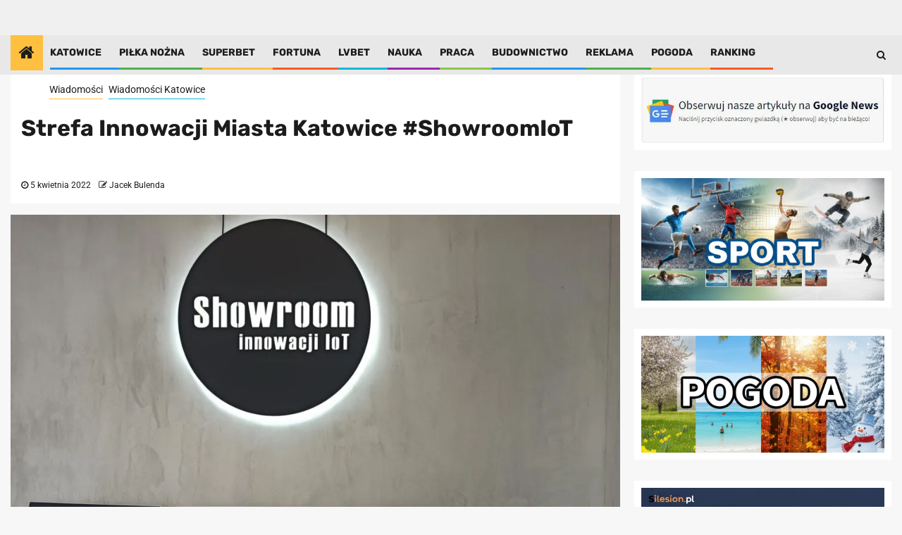

--- FILE ---
content_type: text/html; charset=UTF-8
request_url: https://silesion.pl/strefa-innowacji-miasta-katowice-showroomiot/
body_size: 31962
content:
<!DOCTYPE html><html lang="pl-PL"><head><script defer src="https://www.googletagmanager.com/gtag/js?id=G-J30TZ0XY0W"></script><script type="cwvpsbdelayedscript">window.dataLayer=window.dataLayer||[];function gtag(){dataLayer.push(arguments);}
gtag('js',new Date());gtag('config','G-J30TZ0XY0W');</script><meta charset="UTF-8"><meta name="viewport" content="width=device-width, initial-scale=1"><link rel="profile" href="https://gmpg.org/xfn/11"><meta name="robots" content="index, follow, max-image-preview:large, max-snippet:-1, max-video-preview:-1"><link media="all" href="https://silesion.pl/wp-content/cache/autoptimize/css/autoptimize_452f282dba5372701066e4f2f8ce87bc.css" rel="stylesheet"><title>Strefa Innowacji Miasta Katowice #ShowroomIoT - Silesion.PL</title><link rel="canonical" href="https://silesion.pl/strefa-innowacji-miasta-katowice-showroomiot/"><meta property="og:locale" content="pl_PL"><meta property="og:type" content="article"><meta property="og:title" content="Strefa Innowacji Miasta Katowice #ShowroomIoT - Silesion.PL"><meta property="og:description" content="Poj&#281;cie Internetu Rzeczy (IoT &ndash; Internet of Things) towarzyszy nam ju&#380; od ponad dwudziestu lat...."><meta property="og:url" content="https://silesion.pl/strefa-innowacji-miasta-katowice-showroomiot/"><meta property="og:site_name" content="Silesion.PL"><meta property="article:published_time" content="2022-04-05T08:44:41+00:00"><meta property="article:modified_time" content="2023-02-04T11:01:07+00:00"><meta property="og:image" content="https://silesion.pl/wp-content/uploads/2022/04/Strefa-Innowacji-Miasta-Katowice-Showroom-IoT.jpg"><meta property="og:image:width" content="2312"><meta property="og:image:height" content="1736"><meta property="og:image:type" content="image/jpeg"><meta name="author" content="Jacek Bulenda"><meta name="twitter:card" content="summary_large_image"><meta name="twitter:creator" content="@silesionpl"><meta name="twitter:site" content="@silesionpl"><meta name="twitter:label1" content="Napisane przez"><meta name="twitter:data1" content="Jacek Bulenda"><meta name="twitter:label2" content="Szacowany czas czytania"><meta name="twitter:data2" content="4 minuty"><link rel="amphtml" href="https://silesion.pl/strefa-innowacji-miasta-katowice-showroomiot/amp/"><meta name="generator" content="AMP for WP 1.1.11"><link rel="alternate" type="application/rss+xml" title="Silesion.PL &raquo; Kana&#322; z wpisami" href="https://silesion.pl/feed/"><link rel="alternate" type="application/rss+xml" title="Silesion.PL &raquo; Kana&#322; z komentarzami" href="https://silesion.pl/comments/feed/"><link rel="alternate" title="oEmbed (JSON)" type="application/json+oembed" href="https://silesion.pl/wp-json/oembed/1.0/embed?url=https%3A%2F%2Fsilesion.pl%2Fstrefa-innowacji-miasta-katowice-showroomiot%2F"><link rel="alternate" title="oEmbed (XML)" type="text/xml+oembed" href="https://silesion.pl/wp-json/oembed/1.0/embed?url=https%3A%2F%2Fsilesion.pl%2Fstrefa-innowacji-miasta-katowice-showroomiot%2F&amp;format=xml"><script src="//www.googletagmanager.com/gtag/js?id=G-7J143F03CT" data-cfasync="false" data-wpfc-render="false" type="text/javascript" async></script><script data-cfasync="false" data-wpfc-render="false" type="cwvpsbdelayedscript" data-cwvpsb-type="text/javascript">var mi_version='9.11.1';var mi_track_user=true;var mi_no_track_reason='';var MonsterInsightsDefaultLocations={"page_location":"https:\/\/silesion.pl\/strefa-innowacji-miasta-katowice-showroomiot\/"};if(typeof MonsterInsightsPrivacyGuardFilter==='function'){var MonsterInsightsLocations=(typeof MonsterInsightsExcludeQuery==='object')?MonsterInsightsPrivacyGuardFilter(MonsterInsightsExcludeQuery):MonsterInsightsPrivacyGuardFilter(MonsterInsightsDefaultLocations);}else{var MonsterInsightsLocations=(typeof MonsterInsightsExcludeQuery==='object')?MonsterInsightsExcludeQuery:MonsterInsightsDefaultLocations;}
var disableStrs=['ga-disable-G-7J143F03CT',];function __gtagTrackerIsOptedOut(){for(var index=0;index<disableStrs.length;index++){if(document.cookie.indexOf(disableStrs[index]+'=true')>-1){return true;}}
return false;}
if(__gtagTrackerIsOptedOut()){for(var index=0;index<disableStrs.length;index++){window[disableStrs[index]]=true;}}
function __gtagTrackerOptout(){for(var index=0;index<disableStrs.length;index++){document.cookie=disableStrs[index]+'=true; expires=Thu, 31 Dec 2099 23:59:59 UTC; path=/';window[disableStrs[index]]=true;}}
if('undefined'===typeof gaOptout){function gaOptout(){__gtagTrackerOptout();}}
window.dataLayer=window.dataLayer||[];window.MonsterInsightsDualTracker={helpers:{},trackers:{},};if(mi_track_user){function __gtagDataLayer(){dataLayer.push(arguments);}
function __gtagTracker(type,name,parameters){if(!parameters){parameters={};}
if(parameters.send_to){__gtagDataLayer.apply(null,arguments);return;}
if(type==='event'){parameters.send_to=monsterinsights_frontend.v4_id;var hookName=name;if(typeof parameters['event_category']!=='undefined'){hookName=parameters['event_category']+':'+name;}
if(typeof MonsterInsightsDualTracker.trackers[hookName]!=='undefined'){MonsterInsightsDualTracker.trackers[hookName](parameters);}else{__gtagDataLayer('event',name,parameters);}}else{__gtagDataLayer.apply(null,arguments);}}
__gtagTracker('js',new Date());__gtagTracker('set',{'developer_id.dZGIzZG':true,});if(MonsterInsightsLocations.page_location){__gtagTracker('set',MonsterInsightsLocations);}
__gtagTracker('config','G-7J143F03CT',{"forceSSL":"true","link_attribution":"true"});window.gtag=__gtagTracker;(function(){var noopfn=function(){return null;};var newtracker=function(){return new Tracker();};var Tracker=function(){return null;};var p=Tracker.prototype;p.get=noopfn;p.set=noopfn;p.send=function(){var args=Array.prototype.slice.call(arguments);args.unshift('send');__gaTracker.apply(null,args);};var __gaTracker=function(){var len=arguments.length;if(len===0){return;}
var f=arguments[len-1];if(typeof f!=='object'||f===null||typeof f.hitCallback!=='function'){if('send'===arguments[0]){var hitConverted,hitObject=false,action;if('event'===arguments[1]){if('undefined'!==typeof arguments[3]){hitObject={'eventAction':arguments[3],'eventCategory':arguments[2],'eventLabel':arguments[4],'value':arguments[5]?arguments[5]:1,}}}
if('pageview'===arguments[1]){if('undefined'!==typeof arguments[2]){hitObject={'eventAction':'page_view','page_path':arguments[2],}}}
if(typeof arguments[2]==='object'){hitObject=arguments[2];}
if(typeof arguments[5]==='object'){Object.assign(hitObject,arguments[5]);}
if('undefined'!==typeof arguments[1].hitType){hitObject=arguments[1];if('pageview'===hitObject.hitType){hitObject.eventAction='page_view';}}
if(hitObject){action='timing'===arguments[1].hitType?'timing_complete':hitObject.eventAction;hitConverted=mapArgs(hitObject);__gtagTracker('event',action,hitConverted);}}
return;}
function mapArgs(args){var arg,hit={};var gaMap={'eventCategory':'event_category','eventAction':'event_action','eventLabel':'event_label','eventValue':'event_value','nonInteraction':'non_interaction','timingCategory':'event_category','timingVar':'name','timingValue':'value','timingLabel':'event_label','page':'page_path','location':'page_location','title':'page_title','referrer':'page_referrer',};for(arg in args){if(!(!args.hasOwnProperty(arg)||!gaMap.hasOwnProperty(arg))){hit[gaMap[arg]]=args[arg];}else{hit[arg]=args[arg];}}
return hit;}
try{f.hitCallback();}catch(ex){}};__gaTracker.create=newtracker;__gaTracker.getByName=newtracker;__gaTracker.getAll=function(){return[];};__gaTracker.remove=noopfn;__gaTracker.loaded=true;window['__gaTracker']=__gaTracker;})();}else{console.log("");(function(){function __gtagTracker(){return null;}
window['__gtagTracker']=__gtagTracker;window['gtag']=__gtagTracker;})();}</script><style id="wp-img-auto-sizes-contain-inline-css" type="text/css">img:is([sizes=auto i],[sizes^="auto," i]){contain-intrinsic-size:3000px 1500px}</style><style id="wp-block-image-inline-css" type="text/css">.wp-block-image>a,.wp-block-image>figure>a{display:inline-block}.wp-block-image img{box-sizing:border-box;height:auto;max-width:100%;vertical-align:bottom}@media not (prefers-reduced-motion){.wp-block-image img.hide{visibility:hidden}.wp-block-image img.show{animation:show-content-image .4s}}.wp-block-image[style*=border-radius] img,.wp-block-image[style*=border-radius]>a{border-radius:inherit}.wp-block-image.has-custom-border img{box-sizing:border-box}.wp-block-image.aligncenter{text-align:center}.wp-block-image.alignfull>a,.wp-block-image.alignwide>a{width:100%}.wp-block-image.alignfull img,.wp-block-image.alignwide img{height:auto;width:100%}.wp-block-image .aligncenter,.wp-block-image .alignleft,.wp-block-image .alignright,.wp-block-image.aligncenter,.wp-block-image.alignleft,.wp-block-image.alignright{display:table}.wp-block-image .aligncenter>figcaption,.wp-block-image .alignleft>figcaption,.wp-block-image .alignright>figcaption,.wp-block-image.aligncenter>figcaption,.wp-block-image.alignleft>figcaption,.wp-block-image.alignright>figcaption{caption-side:bottom;display:table-caption}.wp-block-image .alignleft{float:left;margin:.5em 1em .5em 0}.wp-block-image .alignright{float:right;margin:.5em 0 .5em 1em}.wp-block-image .aligncenter{margin-left:auto;margin-right:auto}.wp-block-image:where(figcaption){margin-bottom:1em;margin-top:.5em}.wp-block-image.is-style-circle-mask img{border-radius:9999px}@supports ((-webkit-mask-image:none) or (mask-image:none)) or (-webkit-mask-image:none){.wp-block-image.is-style-circle-mask img{border-radius:0;-webkit-mask-image:url('data:image/svg+xml;utf8,<svg viewBox="0 0 100 100" xmlns="http://www.w3.org/2000/svg"><circle cx="50" cy="50" r="50"/>');mask-image:url('data:image/svg+xml;utf8,<svg viewBox="0 0 100 100" xmlns="http://www.w3.org/2000/svg"><circle cx="50" cy="50" r="50"/>');mask-mode:alpha;-webkit-mask-position:center;mask-position:center;-webkit-mask-repeat:no-repeat;mask-repeat:no-repeat;-webkit-mask-size:contain;mask-size:contain}}:root:where(.wp-block-image.is-style-rounded img,.wp-block-image .is-style-rounded img){border-radius:9999px}.wp-block-image figure{margin:0}.wp-lightbox-container{display:flex;flex-direction:column;position:relative}.wp-lightbox-container img{cursor:zoom-in}.wp-lightbox-container img:hover+button{opacity:1}.wp-lightbox-container button{align-items:center;backdrop-filter:blur(16px) saturate(180%);background-color:#5a5a5a40;border:none;border-radius:4px;cursor:zoom-in;display:flex;height:20px;justify-content:center;opacity:0;padding:0;position:absolute;right:16px;text-align:center;top:16px;width:20px;z-index:100}@media not (prefers-reduced-motion){.wp-lightbox-container button{transition:opacity .2s ease}}.wp-lightbox-container button:focus-visible{outline:3px auto #5a5a5a40;outline:3px auto -webkit-focus-ring-color;outline-offset:3px}.wp-lightbox-container button:hover{cursor:pointer;opacity:1}.wp-lightbox-container button:focus{opacity:1}.wp-lightbox-container button:focus,.wp-lightbox-container button:hover,.wp-lightbox-container button:not(:hover):not(:active):not(.has-background){background-color:#5a5a5a40;border:none}.wp-lightbox-overlay{box-sizing:border-box;cursor:zoom-out;height:100vh;left:0;overflow:hidden;position:fixed;top:0;visibility:hidden;width:100%;z-index:100000}.wp-lightbox-overlay .close-button{align-items:center;cursor:pointer;display:flex;justify-content:center;min-height:40px;min-width:40px;padding:0;position:absolute;right:calc(env(safe-area-inset-right) + 16px);top:calc(env(safe-area-inset-top) + 16px);z-index:5000000}.wp-lightbox-overlay .close-button:focus,.wp-lightbox-overlay .close-button:hover,.wp-lightbox-overlay .close-button:not(:hover):not(:active):not(.has-background){background:0 0;border:none}.wp-lightbox-overlay .lightbox-image-container{height:var(--wp--lightbox-container-height);left:50%;overflow:hidden;position:absolute;top:50%;transform:translate(-50%,-50%);transform-origin:top left;width:var(--wp--lightbox-container-width);z-index:9999999999}.wp-lightbox-overlay .wp-block-image{align-items:center;box-sizing:border-box;display:flex;height:100%;justify-content:center;margin:0;position:relative;transform-origin:0 0;width:100%;z-index:3000000}.wp-lightbox-overlay .wp-block-image img{height:var(--wp--lightbox-image-height);min-height:var(--wp--lightbox-image-height);min-width:var(--wp--lightbox-image-width);width:var(--wp--lightbox-image-width)}.wp-lightbox-overlay .wp-block-image figcaption{display:none}.wp-lightbox-overlay button{background:0 0;border:none}.wp-lightbox-overlay .scrim{background-color:#fff;height:100%;opacity:.9;position:absolute;width:100%;z-index:2000000}.wp-lightbox-overlay.active{visibility:visible}@media not (prefers-reduced-motion){.wp-lightbox-overlay.active{animation:turn-on-visibility .25s both}.wp-lightbox-overlay.active img{animation:turn-on-visibility .35s both}.wp-lightbox-overlay.show-closing-animation:not(.active){animation:turn-off-visibility .35s both}.wp-lightbox-overlay.show-closing-animation:not(.active) img{animation:turn-off-visibility .25s both}.wp-lightbox-overlay.zoom.active{animation:none;opacity:1;visibility:visible}.wp-lightbox-overlay.zoom.active .lightbox-image-container{animation:lightbox-zoom-in .4s}.wp-lightbox-overlay.zoom.active .lightbox-image-container img{animation:none}.wp-lightbox-overlay.zoom.active .scrim{animation:turn-on-visibility .4s forwards}.wp-lightbox-overlay.zoom.show-closing-animation:not(.active){animation:none}.wp-lightbox-overlay.zoom.show-closing-animation:not(.active) .lightbox-image-container{animation:lightbox-zoom-out .4s}.wp-lightbox-overlay.zoom.show-closing-animation:not(.active) .lightbox-image-container img{animation:none}.wp-lightbox-overlay.zoom.show-closing-animation:not(.active) .scrim{animation:turn-off-visibility .4s forwards}}@keyframes show-content-image{0%{visibility:hidden}99%{visibility:hidden}to{visibility:visible}}@keyframes turn-on-visibility{0%{opacity:0}to{opacity:1}}@keyframes turn-off-visibility{0%{opacity:1;visibility:visible}99%{opacity:0;visibility:visible}to{opacity:0;visibility:hidden}}@keyframes lightbox-zoom-in{0%{transform:translate(calc((-100vw + var(--wp--lightbox-scrollbar-width))/2 + var(--wp--lightbox-initial-left-position)),calc(-50vh + var(--wp--lightbox-initial-top-position))) scale(var(--wp--lightbox-scale))}to{transform:translate(-50%,-50%) scale(1)}}@keyframes lightbox-zoom-out{0%{transform:translate(-50%,-50%) scale(1);visibility:visible}99%{visibility:visible}to{transform:translate(calc((-100vw + var(--wp--lightbox-scrollbar-width))/2 + var(--wp--lightbox-initial-left-position)),calc(-50vh + var(--wp--lightbox-initial-top-position))) scale(var(--wp--lightbox-scale));visibility:hidden}}</style><style id="wp-emoji-styles-inline-css" type="text/css">img.wp-smiley,img.emoji{display:inline !important;border:none !important;box-shadow:none !important;height:1em !important;width:1em !important;margin:0 .07em !important;vertical-align:-.1em !important;background:0 0 !important;padding:0 !important}</style><style id="global-styles-inline-css" type="text/css">:root{--wp--preset--aspect-ratio--square:1;--wp--preset--aspect-ratio--4-3:4/3;--wp--preset--aspect-ratio--3-4:3/4;--wp--preset--aspect-ratio--3-2:3/2;--wp--preset--aspect-ratio--2-3:2/3;--wp--preset--aspect-ratio--16-9:16/9;--wp--preset--aspect-ratio--9-16:9/16;--wp--preset--color--black:#000;--wp--preset--color--cyan-bluish-gray:#abb8c3;--wp--preset--color--white:#fff;--wp--preset--color--pale-pink:#f78da7;--wp--preset--color--vivid-red:#cf2e2e;--wp--preset--color--luminous-vivid-orange:#ff6900;--wp--preset--color--luminous-vivid-amber:#fcb900;--wp--preset--color--light-green-cyan:#7bdcb5;--wp--preset--color--vivid-green-cyan:#00d084;--wp--preset--color--pale-cyan-blue:#8ed1fc;--wp--preset--color--vivid-cyan-blue:#0693e3;--wp--preset--color--vivid-purple:#9b51e0;--wp--preset--gradient--vivid-cyan-blue-to-vivid-purple:linear-gradient(135deg,#0693e3 0%,#9b51e0 100%);--wp--preset--gradient--light-green-cyan-to-vivid-green-cyan:linear-gradient(135deg,#7adcb4 0%,#00d082 100%);--wp--preset--gradient--luminous-vivid-amber-to-luminous-vivid-orange:linear-gradient(135deg,#fcb900 0%,#ff6900 100%);--wp--preset--gradient--luminous-vivid-orange-to-vivid-red:linear-gradient(135deg,#ff6900 0%,#cf2e2e 100%);--wp--preset--gradient--very-light-gray-to-cyan-bluish-gray:linear-gradient(135deg,#eee 0%,#a9b8c3 100%);--wp--preset--gradient--cool-to-warm-spectrum:linear-gradient(135deg,#4aeadc 0%,#9778d1 20%,#cf2aba 40%,#ee2c82 60%,#fb6962 80%,#fef84c 100%);--wp--preset--gradient--blush-light-purple:linear-gradient(135deg,#ffceec 0%,#9896f0 100%);--wp--preset--gradient--blush-bordeaux:linear-gradient(135deg,#fecda5 0%,#fe2d2d 50%,#6b003e 100%);--wp--preset--gradient--luminous-dusk:linear-gradient(135deg,#ffcb70 0%,#c751c0 50%,#4158d0 100%);--wp--preset--gradient--pale-ocean:linear-gradient(135deg,#fff5cb 0%,#b6e3d4 50%,#33a7b5 100%);--wp--preset--gradient--electric-grass:linear-gradient(135deg,#caf880 0%,#71ce7e 100%);--wp--preset--gradient--midnight:linear-gradient(135deg,#020381 0%,#2874fc 100%);--wp--preset--font-size--small:13px;--wp--preset--font-size--medium:20px;--wp--preset--font-size--large:36px;--wp--preset--font-size--x-large:42px;--wp--preset--spacing--20:.44rem;--wp--preset--spacing--30:.67rem;--wp--preset--spacing--40:1rem;--wp--preset--spacing--50:1.5rem;--wp--preset--spacing--60:2.25rem;--wp--preset--spacing--70:3.38rem;--wp--preset--spacing--80:5.06rem;--wp--preset--shadow--natural:6px 6px 9px rgba(0,0,0,.2);--wp--preset--shadow--deep:12px 12px 50px rgba(0,0,0,.4);--wp--preset--shadow--sharp:6px 6px 0px rgba(0,0,0,.2);--wp--preset--shadow--outlined:6px 6px 0px -3px #fff,6px 6px #000;--wp--preset--shadow--crisp:6px 6px 0px #000}:where(.is-layout-flex){gap:.5em}:where(.is-layout-grid){gap:.5em}body .is-layout-flex{display:flex}.is-layout-flex{flex-wrap:wrap;align-items:center}.is-layout-flex>:is(*,div){margin:0}body .is-layout-grid{display:grid}.is-layout-grid>:is(*,div){margin:0}:where(.wp-block-columns.is-layout-flex){gap:2em}:where(.wp-block-columns.is-layout-grid){gap:2em}:where(.wp-block-post-template.is-layout-flex){gap:1.25em}:where(.wp-block-post-template.is-layout-grid){gap:1.25em}.has-black-color{color:var(--wp--preset--color--black) !important}.has-cyan-bluish-gray-color{color:var(--wp--preset--color--cyan-bluish-gray) !important}.has-white-color{color:var(--wp--preset--color--white) !important}.has-pale-pink-color{color:var(--wp--preset--color--pale-pink) !important}.has-vivid-red-color{color:var(--wp--preset--color--vivid-red) !important}.has-luminous-vivid-orange-color{color:var(--wp--preset--color--luminous-vivid-orange) !important}.has-luminous-vivid-amber-color{color:var(--wp--preset--color--luminous-vivid-amber) !important}.has-light-green-cyan-color{color:var(--wp--preset--color--light-green-cyan) !important}.has-vivid-green-cyan-color{color:var(--wp--preset--color--vivid-green-cyan) !important}.has-pale-cyan-blue-color{color:var(--wp--preset--color--pale-cyan-blue) !important}.has-vivid-cyan-blue-color{color:var(--wp--preset--color--vivid-cyan-blue) !important}.has-vivid-purple-color{color:var(--wp--preset--color--vivid-purple) !important}.has-black-background-color{background-color:var(--wp--preset--color--black) !important}.has-cyan-bluish-gray-background-color{background-color:var(--wp--preset--color--cyan-bluish-gray) !important}.has-white-background-color{background-color:var(--wp--preset--color--white) !important}.has-pale-pink-background-color{background-color:var(--wp--preset--color--pale-pink) !important}.has-vivid-red-background-color{background-color:var(--wp--preset--color--vivid-red) !important}.has-luminous-vivid-orange-background-color{background-color:var(--wp--preset--color--luminous-vivid-orange) !important}.has-luminous-vivid-amber-background-color{background-color:var(--wp--preset--color--luminous-vivid-amber) !important}.has-light-green-cyan-background-color{background-color:var(--wp--preset--color--light-green-cyan) !important}.has-vivid-green-cyan-background-color{background-color:var(--wp--preset--color--vivid-green-cyan) !important}.has-pale-cyan-blue-background-color{background-color:var(--wp--preset--color--pale-cyan-blue) !important}.has-vivid-cyan-blue-background-color{background-color:var(--wp--preset--color--vivid-cyan-blue) !important}.has-vivid-purple-background-color{background-color:var(--wp--preset--color--vivid-purple) !important}.has-black-border-color{border-color:var(--wp--preset--color--black) !important}.has-cyan-bluish-gray-border-color{border-color:var(--wp--preset--color--cyan-bluish-gray) !important}.has-white-border-color{border-color:var(--wp--preset--color--white) !important}.has-pale-pink-border-color{border-color:var(--wp--preset--color--pale-pink) !important}.has-vivid-red-border-color{border-color:var(--wp--preset--color--vivid-red) !important}.has-luminous-vivid-orange-border-color{border-color:var(--wp--preset--color--luminous-vivid-orange) !important}.has-luminous-vivid-amber-border-color{border-color:var(--wp--preset--color--luminous-vivid-amber) !important}.has-light-green-cyan-border-color{border-color:var(--wp--preset--color--light-green-cyan) !important}.has-vivid-green-cyan-border-color{border-color:var(--wp--preset--color--vivid-green-cyan) !important}.has-pale-cyan-blue-border-color{border-color:var(--wp--preset--color--pale-cyan-blue) !important}.has-vivid-cyan-blue-border-color{border-color:var(--wp--preset--color--vivid-cyan-blue) !important}.has-vivid-purple-border-color{border-color:var(--wp--preset--color--vivid-purple) !important}.has-vivid-cyan-blue-to-vivid-purple-gradient-background{background:var(--wp--preset--gradient--vivid-cyan-blue-to-vivid-purple) !important}.has-light-green-cyan-to-vivid-green-cyan-gradient-background{background:var(--wp--preset--gradient--light-green-cyan-to-vivid-green-cyan) !important}.has-luminous-vivid-amber-to-luminous-vivid-orange-gradient-background{background:var(--wp--preset--gradient--luminous-vivid-amber-to-luminous-vivid-orange) !important}.has-luminous-vivid-orange-to-vivid-red-gradient-background{background:var(--wp--preset--gradient--luminous-vivid-orange-to-vivid-red) !important}.has-very-light-gray-to-cyan-bluish-gray-gradient-background{background:var(--wp--preset--gradient--very-light-gray-to-cyan-bluish-gray) !important}.has-cool-to-warm-spectrum-gradient-background{background:var(--wp--preset--gradient--cool-to-warm-spectrum) !important}.has-blush-light-purple-gradient-background{background:var(--wp--preset--gradient--blush-light-purple) !important}.has-blush-bordeaux-gradient-background{background:var(--wp--preset--gradient--blush-bordeaux) !important}.has-luminous-dusk-gradient-background{background:var(--wp--preset--gradient--luminous-dusk) !important}.has-pale-ocean-gradient-background{background:var(--wp--preset--gradient--pale-ocean) !important}.has-electric-grass-gradient-background{background:var(--wp--preset--gradient--electric-grass) !important}.has-midnight-gradient-background{background:var(--wp--preset--gradient--midnight) !important}.has-small-font-size{font-size:var(--wp--preset--font-size--small) !important}.has-medium-font-size{font-size:var(--wp--preset--font-size--medium) !important}.has-large-font-size{font-size:var(--wp--preset--font-size--large) !important}.has-x-large-font-size{font-size:var(--wp--preset--font-size--x-large) !important}</style><style id="classic-theme-styles-inline-css" type="text/css">.wp-block-button__link{color:#fff;background-color:#32373c;border-radius:9999px;box-shadow:none;text-decoration:none;padding:calc(.667em + 2px) calc(1.333em + 2px);font-size:1.125em}.wp-block-file__button{background:#32373c;color:#fff;text-decoration:none}</style><link rel="stylesheet" id="dashicons-css" href="https://silesion.pl/wp-includes/css/dashicons.min.css?ver=64244571747308b508634edbf65eaed4" type="text/css" media="all"><link rel="stylesheet" id="newsphere-google-fonts-css" href="https://silesion.pl/wp-content/cache/autoptimize/css/autoptimize_single_72547d3470cc4c126c928162156c746d.css?ver=1700045320" type="text/css" media="all"><style id="newsphere-style-inline-css" type="text/css">body.aft-default-mode .newsphere-pagination span.load-btn,body.aft-default-mode blockquote:before,body.aft-default-mode.single-post:not(.aft-single-full-header) .entry-header span.min-read-post-format .af-post-format i,body.aft-default-mode .main-navigation ul.children li a,body.aft-default-mode .main-navigation ul .sub-menu li a,body.aft-default-mode .read-details .entry-meta span a,body.aft-default-mode .read-details .entry-meta span,body.aft-default-mode h4.af-author-display-name,body.aft-default-mode #wp-calendar caption,body.aft-default-mode ul.trail-items li a,body.aft-default-mode{color:#4a4a4a}body.aft-default-mode.single-post:not(.aft-single-full-header) .entry-header span.min-read-post-format .af-post-format i:after{border-color:#4a4a4a}body .wp-block-group .wp-block-search__label:after,body .wp-block-group .wp-block-group__inner-container h1.wp-block-heading:after,body .wp-block-group .wp-block-group__inner-container h2.wp-block-heading:after,body .wp-block-group .wp-block-group__inner-container h3.wp-block-heading:after,body .wp-block-group .wp-block-group__inner-container h4.wp-block-heading:after,body .wp-block-group .wp-block-group__inner-container h5.wp-block-heading:after,body .wp-block-group .wp-block-group__inner-container h6.wp-block-heading:after,body .inner-suscribe input[type=submit],body button,body input[type=button],body input[type=reset],body input[type=submit],body #scroll-up,body .newsphere-pagination .nav-links .page-numbers.current,body .trending-posts-vertical .trending-no,body .aft-trending-latest-popular .nav-tabs>li>a:focus-within,body .aft-main-banner-section .aft-trending-latest-popular .nav-tabs>li a.active,body .aft-main-banner-section .aft-trending-latest-popular .nav-tabs>li a:hover,body .aft-main-banner-wrapper span.trending-no,body .read-img .min-read-post-comment,body .aft-home-icon{background-color:#ffbf3f}body .read-img .min-read-post-comment:after{border-top-color:#ffbf3f}body #wp-calendar tbody td a,body #wp-calendar tbody td#today,body .sticky .read-title h4 a:before{color:#ffbf3f}body .newsphere_tabbed_posts_widget .nav-tabs>li>a:hover,body .newsphere_tabbed_posts_widget .nav-tabs>li>a,body .related-title,body .widget-title span,body .header-after1 span{border-bottom-color:#ffbf3f}body .newsphere-pagination .nav-links .page-numbers.current,body .af-sp-wave:before,body .af-sp-wave:after,body .af-video-slider .swiper-slide.selected{border-color:#ffbf3f}body button,body input[type=button],body input[type=reset],body input[type=submit],body .inner-suscribe input[type=submit],body #scroll-up,body .newsphere-pagination .nav-links .page-numbers.current,body .aft-main-banner-section .aft-trending-latest-popular .nav-tabs>li>a.active:hover,body .aft-main-banner-section .aft-trending-latest-popular .nav-tabs>li>a:hover,body .aft-main-banner-section .aft-trending-latest-popular .nav-tabs>li>a.active,body .read-img .min-read-post-comment a,body .aft-home-icon a,body .wp-block-search__button.has-icon .search-icon,body .aft-main-banner-wrapper span.trending-no,body .trending-posts-vertical .trending-no{color:#1c1c1c}body.aft-default-mode .header-style1:not(.header-layout-2) .top-header{background-color:#1c1c1c}body.aft-default-mode .header-style1:not(.header-layout-2) .top-header .date-bar-left{color:#fff}body.aft-default-mode .header-style1:not(.header-layout-2) .top-header .offcanvas-menu span{background-color:#fff}body.aft-default-mode .header-style1:not(.header-layout-2) .top-header .offcanvas:hover .offcanvas-menu span.mbtn-bot,body.aft-default-mode .header-style1:not(.header-layout-2) .top-header .offcanvas:hover .offcanvas-menu span.mbtn-top,body.aft-default-mode .header-style1:not(.header-layout-2) .top-header .offcanvas-menu span.mbtn-top,body.aft-default-mode .header-style1:not(.header-layout-2) .top-header .offcanvas-menu span.mbtn-bot{border-color:#fff}body.aft-default-mode .wp-block-comment-content a,body.aft-default-mode .logged-in-as a,body.aft-default-mode .comment-content a,body.aft-default-mode .post-excerpt a,body.aft-default-mode .widget_text a,body.aft-default-mode footer .widget_text a,body.aft-default-mode #sidr .widget_text a,body.aft-default-mode .author-links a,body.aft-default-mode .entry-content>[class*=wp-block-] a:not(.has-text-color),body.aft-default-mode .entry-content>ul a,body.aft-default-mode .entry-content>ol a,body.aft-default-mode .entry-content>p a{color:#1e70cd}body.aft-default-mode .main-navigation ul li a,body.aft-default-mode .search-icon:visited,body.aft-default-mode .search-icon:hover,body.aft-default-mode .search-icon:focus,body.aft-default-mode .search-icon:active,body.aft-default-mode .search-icon{color:#fff}body.aft-default-mode .ham:before,body.aft-default-mode .ham:after,body.aft-default-mode .ham{background-color:#fff}body.aft-default-mode .bottom-bar{background-color:#1c1c1c}body .main-navigation .menu-description{background-color:#ffbf3f}body .main-navigation .menu-description:after{border-top-color:#ffbf3f}body .main-navigation .menu-description{color:#1c1c1c}body.aft-default-mode.single-post.aft-single-full-header header.entry-header.pos-rel.aft-no-featured-image,body.aft-default-mode .aft-blocks.banner-carousel-1-wrap{background-color:#1c1c1c}body.aft-default-mode .aft-main-banner-section .aft-trending-latest-popular .nav-tabs li,body.aft-default-mode.aft-dark-mode .aft-main-banner-section .read-single.color-pad,body.aft-default-mode .aft-main-banner-section .read-single.color-pad{background-color:#212121}body.aft-default-mode.aft-transparent-main-banner-box .aft-main-banner-section .aft-trending-latest-popular li.af-double-column.list-style:before,body.aft-default-mode.aft-transparent-main-banner-box .aft-main-banner-section .read-single.color-pad:before{background-color:#212121}body.aft-default-mode.aft-dark-mode .aft-main-banner-section .color-pad,body.aft-default-mode.aft-dark-mode .aft-main-banner-section .color-pad .entry-meta span a,body.aft-default-mode.aft-dark-mode .aft-main-banner-section .color-pad .entry-meta span,body.aft-default-mode.aft-dark-mode .aft-main-banner-section .color-pad .read-title h4 a,body.aft-default-mode .aft-main-banner-section .color-pad,body.aft-default-mode .aft-main-banner-section .color-pad .entry-meta span a,body.aft-default-mode .aft-main-banner-section .color-pad .entry-meta span,body.aft-default-mode .aft-main-banner-section .color-pad .read-title h4 a{color:#fff}body.aft-default-mode .page-title,body.aft-default-mode .newsphere_tabbed_posts_widget .nav-tabs>li>a,body.aft-default-mode h1.entry-title,body.aft-default-mode .wp-block-group .wp-block-search__label,body.aft-default-mode .wp-block-group .wp-block-group__inner-container h1.wp-block-heading,body.aft-default-mode .wp-block-group .wp-block-group__inner-container h2.wp-block-heading,body.aft-default-mode .wp-block-group .wp-block-group__inner-container h3.wp-block-heading,body.aft-default-mode .wp-block-group .wp-block-group__inner-container h4.wp-block-heading,body.aft-default-mode .wp-block-group .wp-block-group__inner-container h5.wp-block-heading,body.aft-default-mode .wp-block-group .wp-block-group__inner-container h6.wp-block-heading,body.aft-default-mode .widget-title,body.aft-default-mode .header-after1{color:#1c1c1c}body.aft-default-mode .read-title h4 a{color:#3a3a3a}body.aft-default-mode.single-post.aft-single-full-header .entry-header .read-details,body.aft-default-mode.single-post.aft-single-full-header .entry-header .entry-meta span a,body.aft-default-mode.single-post.aft-single-full-header .entry-header .entry-meta span,body.aft-default-mode.single-post.aft-single-full-header .entry-header .read-details .entry-title,body.aft-default-mode.single-post.aft-single-full-header .entry-header .cat-links li a,body.aft-default-mode.single-post.aft-single-full-header .entry-header .entry-meta span a,body.aft-default-mode.single-post.aft-single-full-header .entry-header .entry-meta span,body.aft-default-mode.single-post.aft-single-full-header .entry-header .read-details .entry-title,body.aft-default-mode .af-main-banner-image-active .main-banner-widget-section .header-after1 span,body.aft-default-mode .site-footer .color-pad .big-grid .read-title h4 a,body.aft-default-mode .big-grid .read-details .entry-meta span,body.aft-default-mode .big-grid .read-details .entry-meta span a,body.aft-default-mode .big-grid .read-title h4 a{color:#fff}body.aft-default-mode.single-post.aft-single-full-header .entry-header span.min-read-post-format .af-post-format i,body.aft-default-mode .af-bg-play i,body.aft-default-mode .af-post-format i{color:#fff}body.aft-default-mode.single-post.aft-single-full-header .entry-header span.min-read-post-format .af-post-format i:after,body.aft-default-mode .af-bg-play i:after,body.aft-default-mode .af-post-format i:after{border-color:#fff}body.aft-default-mode .af-single-article .read-details .entry-header-details,body.aft-default-mode blockquote:before,body.aft-default-mode .sidr,body.aft-default-mode #comments.comments-area,body.aft-default-mode .read-single .color-pad,body.aft-default-mode.single-content-mode-boxed article.af-single-article,body.aft-default-mode #secondary .widget-area.color-pad .widget,body.aft-default-mode .read-single.color-pad{background-color:#fff}body.aft-default-mode .mailchimp-block .block-title{color:#fff}body.aft-default-mode .mailchimp-block{background-color:#1f2125}body.aft-default-mode footer.site-footer{background-color:#1f2125}body.aft-default-mode .site-footer .wp-block-group .wp-block-latest-posts.wp-block-latest-posts__list li a,body.aft-default-mode .site-footer .wp-block-group .wp-block-search__label,body.aft-default-mode .site-footer .wp-block-group .wp-block-group__inner-container h1.wp-block-heading,body.aft-default-mode .site-footer .wp-block-group .wp-block-group__inner-container h2.wp-block-heading,body.aft-default-mode .site-footer .wp-block-group .wp-block-group__inner-container h3.wp-block-heading,body.aft-default-mode .site-footer .wp-block-group .wp-block-group__inner-container h4.wp-block-heading,body.aft-default-mode .site-footer .wp-block-group .wp-block-group__inner-container h5.wp-block-heading,body.aft-default-mode .site-footer .wp-block-group .wp-block-group__inner-container h6.wp-block-heading,body.aft-default-mode .site-footer h4.af-author-display-name,body.aft-default-mode .site-footer .newsphere_tabbed_posts_widget .nav-tabs>li>a,body.aft-default-mode .site-footer .color-pad .entry-meta span a,body.aft-default-mode .site-footer .color-pad .entry-meta span,body.aft-default-mode .site-footer .color-pad .read-title h4 a,body.aft-default-mode .site-footer #wp-calendar caption,body.aft-default-mode .site-footer .header-after1 span,body.aft-default-mode .site-footer .widget-title span,body.aft-default-mode .site-footer .widget ul li,body.aft-default-mode .site-footer .color-pad,body.aft-default-mode .site-footer a,body.aft-default-mode .site-footer,body.aft-default-mode footer.site-footer{color:#fff}body.aft-default-mode .site-info{background-color:#000}body.aft-default-mode .site-info .color-pad a,body.aft-default-mode .site-info .color-pad{color:#fff}body.aft-default-mode a.newsphere-categories.category-color-1{border-color:#1bd33a}body.aft-default-mode .site-footer a.newsphere-categories.category-color-1,body.aft-default-mode .aft-main-banner-section .color-pad .cat-links li a.newsphere-categories.category-color-1,body.aft-default-mode .main-banner-widget-section .color-pad .cat-links li a.newsphere-categories.category-color-1{color:#1bd33a}body.aft-default-mode a.newsphere-categories.category-color-2{border-color:#1bd33a}body.aft-default-mode .site-footer a.newsphere-categories.category-color-2,body.aft-default-mode .aft-main-banner-section .color-pad .cat-links li a.newsphere-categories.category-color-2,body.aft-default-mode .main-banner-widget-section .color-pad .cat-links li a.newsphere-categories.category-color-2{color:#1bd33a}body.aft-default-mode a.newsphere-categories.category-color-3{border-color:#2196f3}body.aft-default-mode .site-footer a.newsphere-categories.category-color-3,body.aft-default-mode .aft-main-banner-section .color-pad .cat-links li a.newsphere-categories.category-color-3,body.aft-default-mode .main-banner-widget-section .color-pad .cat-links li a.newsphere-categories.category-color-3{color:#2196f3}body.aft-default-mode a.newsphere-categories.category-color-4{border-color:#d327f1}body.aft-default-mode .site-footer a.newsphere-categories.category-color-4,body.aft-default-mode .aft-main-banner-section .color-pad .cat-links li a.newsphere-categories.category-color-4,body.aft-default-mode .main-banner-widget-section .color-pad .cat-links li a.newsphere-categories.category-color-4{color:#d327f1}body.aft-default-mode a.newsphere-categories.category-color-5{border-color:#4caf50}body.aft-default-mode .site-footer a.newsphere-categories.category-color-5,body.aft-default-mode .aft-main-banner-section .color-pad .cat-links li a.newsphere-categories.category-color-5,body.aft-default-mode .main-banner-widget-section .color-pad .cat-links li a.newsphere-categories.category-color-5{color:#4caf50}body.aft-default-mode a.newsphere-categories.category-color-6{border-color:#8bc34a}body.aft-default-mode .site-footer a.newsphere-categories.category-color-6,body.aft-default-mode .aft-main-banner-section .color-pad .cat-links li a.newsphere-categories.category-color-6,body.aft-default-mode .main-banner-widget-section .color-pad .cat-links li a.newsphere-categories.category-color-6{color:#8bc34a}body.aft-default-mode a.newsphere-categories.category-color-7{border-color:#00bcd4}body.aft-default-mode .site-footer a.newsphere-categories.category-color-7,body.aft-default-mode .aft-main-banner-section .color-pad .cat-links li a.newsphere-categories.category-color-7,body.aft-default-mode .main-banner-widget-section .color-pad .cat-links li a.newsphere-categories.category-color-7{color:#00bcd4}body,button,input,select,optgroup,textarea,p{font-family:Roboto}.min-read,.nav-tabs>li,.main-navigation ul li a,.site-title,h1,h2,h3,h4,h5,h6{font-family:Rubik}.read-title h4,.small-gird-style .big-grid .read-title h4,.af-double-column.list-style .read-title h4{font-size:16px}.list-style .read-title h4,.aft-trending-latest-popular .small-gird-style .big-grid .read-title h4,.newsphere_posts_express_grid .big-grid.col-2 .read-title h4,.newsphere_posts_express_list .grid-part .read-title h4,.af-double-column.list-style .aft-spotlight-posts-1 .read-title h4,.banner-carousel-1 .read-title h4{font-size:22px}#sidr .banner-slider-2 .big-grid .read-title h4,#secondary .banner-slider-2 .big-grid .read-title h4,.site-footer .banner-slider-2 .big-grid .read-title h4{font-size:calc(22px - 4px)}.big-grid .read-title h4{font-size:32px}.wp-block-group .wp-block-search__label,.wp-block-group .wp-block-group__inner-container h1.wp-block-heading,.wp-block-group .wp-block-group__inner-container h2.wp-block-heading,.wp-block-group .wp-block-group__inner-container h3.wp-block-heading,.wp-block-group .wp-block-group__inner-container h4.wp-block-heading,.wp-block-group .wp-block-group__inner-container h5.wp-block-heading,.wp-block-group .wp-block-group__inner-container h6.wp-block-heading,.related-title,.widget-title,.header-after1{font-size:22px}body.single-post .entry-title{font-size:32px}body,body.single-post .entry-title,.widget-title span,.header-after1 span,.read-title h4{line-height:1.5}.elementor-default .elementor-section.elementor-section-boxed>.elementor-container,.elementor-default .elementor-section.elementor-section-full_width>.elementor-container,.elementor-page .elementor-section.elementor-section-boxed>.elementor-container,.elementor-page .elementor-section.elementor-section-full_width>.elementor-container,.elementor-template-full-width .elementor-section.elementor-section-boxed>.elementor-container,.elementor-template-canvas .elementor-section.elementor-section-full_width>.elementor-container,.elementor-template-canvas .elementor-section.elementor-section-boxed>.elementor-container{max-width:1300px}.elementor-default .elementor-section.elementor-section-boxed.elementor-section-stretched>.elementor-container,.elementor-default .elementor-section.elementor-section-full_width.elementor-section-stretched>.elementor-container,.elementor-page .elementor-section.elementor-section-boxed.elementor-section-stretched>.elementor-container,.elementor-page .elementor-section.elementor-section-full_width.elementor-section-stretched>.elementor-container,.container-wrapper .elementor{max-width:100%}.align-content-left .elementor-section-stretched,.align-content-right .elementor-section-stretched{max-width:100%;left:0 !important}}</style><style id="awpa-wp-post-author-styles-inline-css" type="text/css">.wp_post_author_widget .wp-post-author-meta .awpa-display-name>a:hover,body .wp-post-author-wrap .awpa-display-name>a:hover{color:#b81e1e}.wp-post-author-meta .wp-post-author-meta-more-posts a.awpa-more-posts:hover,.awpa-review-field .right-star .awpa-rating-button:not(:disabled):hover{color:#b81e1e;border-color:#b81e1e}</style><style id="moove_gdpr_frontend-inline-css" type="text/css">#moove_gdpr_cookie_modal,#moove_gdpr_cookie_info_bar,.gdpr_cookie_settings_shortcode_content{font-family:'Nunito',sans-serif}#moove_gdpr_save_popup_settings_button{background-color:#373737;color:#fff}#moove_gdpr_save_popup_settings_button:hover{background-color:#000}#moove_gdpr_cookie_info_bar .moove-gdpr-info-bar-container .moove-gdpr-info-bar-content a.mgbutton,#moove_gdpr_cookie_info_bar .moove-gdpr-info-bar-container .moove-gdpr-info-bar-content button.mgbutton{background-color:#0c4da2}#moove_gdpr_cookie_modal .moove-gdpr-modal-content .moove-gdpr-modal-footer-content .moove-gdpr-button-holder a.mgbutton,#moove_gdpr_cookie_modal .moove-gdpr-modal-content .moove-gdpr-modal-footer-content .moove-gdpr-button-holder button.mgbutton,.gdpr_cookie_settings_shortcode_content .gdpr-shr-button.button-green{background-color:#0c4da2;border-color:#0c4da2}#moove_gdpr_cookie_modal .moove-gdpr-modal-content .moove-gdpr-modal-footer-content .moove-gdpr-button-holder a.mgbutton:hover,#moove_gdpr_cookie_modal .moove-gdpr-modal-content .moove-gdpr-modal-footer-content .moove-gdpr-button-holder button.mgbutton:hover,.gdpr_cookie_settings_shortcode_content .gdpr-shr-button.button-green:hover{background-color:#fff;color:#0c4da2}#moove_gdpr_cookie_modal .moove-gdpr-modal-content .moove-gdpr-modal-close i,#moove_gdpr_cookie_modal .moove-gdpr-modal-content .moove-gdpr-modal-close span.gdpr-icon{background-color:#0c4da2;border:1px solid #0c4da2}#moove_gdpr_cookie_info_bar span.moove-gdpr-infobar-allow-all.focus-g,#moove_gdpr_cookie_info_bar span.moove-gdpr-infobar-allow-all:focus,#moove_gdpr_cookie_info_bar button.moove-gdpr-infobar-allow-all.focus-g,#moove_gdpr_cookie_info_bar button.moove-gdpr-infobar-allow-all:focus,#moove_gdpr_cookie_info_bar span.moove-gdpr-infobar-reject-btn.focus-g,#moove_gdpr_cookie_info_bar span.moove-gdpr-infobar-reject-btn:focus,#moove_gdpr_cookie_info_bar button.moove-gdpr-infobar-reject-btn.focus-g,#moove_gdpr_cookie_info_bar button.moove-gdpr-infobar-reject-btn:focus,#moove_gdpr_cookie_info_bar span.change-settings-button.focus-g,#moove_gdpr_cookie_info_bar span.change-settings-button:focus,#moove_gdpr_cookie_info_bar button.change-settings-button.focus-g,#moove_gdpr_cookie_info_bar button.change-settings-button:focus{-webkit-box-shadow:0 0 1px 3px #0c4da2;-moz-box-shadow:0 0 1px 3px #0c4da2;box-shadow:0 0 1px 3px #0c4da2}#moove_gdpr_cookie_modal .moove-gdpr-modal-content .moove-gdpr-modal-close i:hover,#moove_gdpr_cookie_modal .moove-gdpr-modal-content .moove-gdpr-modal-close span.gdpr-icon:hover,#moove_gdpr_cookie_info_bar span[data-href]>u.change-settings-button{color:#0c4da2}#moove_gdpr_cookie_modal .moove-gdpr-modal-content .moove-gdpr-modal-left-content #moove-gdpr-menu li.menu-item-selected a span.gdpr-icon,#moove_gdpr_cookie_modal .moove-gdpr-modal-content .moove-gdpr-modal-left-content #moove-gdpr-menu li.menu-item-selected button span.gdpr-icon{color:inherit}#moove_gdpr_cookie_modal .moove-gdpr-modal-content .moove-gdpr-modal-left-content #moove-gdpr-menu li a span.gdpr-icon,#moove_gdpr_cookie_modal .moove-gdpr-modal-content .moove-gdpr-modal-left-content #moove-gdpr-menu li button span.gdpr-icon{color:inherit}#moove_gdpr_cookie_modal .gdpr-acc-link{line-height:0;font-size:0;color:transparent;position:absolute}#moove_gdpr_cookie_modal .moove-gdpr-modal-content .moove-gdpr-modal-close:hover i,#moove_gdpr_cookie_modal .moove-gdpr-modal-content .moove-gdpr-modal-left-content #moove-gdpr-menu li a,#moove_gdpr_cookie_modal .moove-gdpr-modal-content .moove-gdpr-modal-left-content #moove-gdpr-menu li button,#moove_gdpr_cookie_modal .moove-gdpr-modal-content .moove-gdpr-modal-left-content #moove-gdpr-menu li button i,#moove_gdpr_cookie_modal .moove-gdpr-modal-content .moove-gdpr-modal-left-content #moove-gdpr-menu li a i,#moove_gdpr_cookie_modal .moove-gdpr-modal-content .moove-gdpr-tab-main .moove-gdpr-tab-main-content a:hover,#moove_gdpr_cookie_info_bar.moove-gdpr-dark-scheme .moove-gdpr-info-bar-container .moove-gdpr-info-bar-content a.mgbutton:hover,#moove_gdpr_cookie_info_bar.moove-gdpr-dark-scheme .moove-gdpr-info-bar-container .moove-gdpr-info-bar-content button.mgbutton:hover,#moove_gdpr_cookie_info_bar.moove-gdpr-dark-scheme .moove-gdpr-info-bar-container .moove-gdpr-info-bar-content a:hover,#moove_gdpr_cookie_info_bar.moove-gdpr-dark-scheme .moove-gdpr-info-bar-container .moove-gdpr-info-bar-content button:hover,#moove_gdpr_cookie_info_bar.moove-gdpr-dark-scheme .moove-gdpr-info-bar-container .moove-gdpr-info-bar-content span.change-settings-button:hover,#moove_gdpr_cookie_info_bar.moove-gdpr-dark-scheme .moove-gdpr-info-bar-container .moove-gdpr-info-bar-content button.change-settings-button:hover,#moove_gdpr_cookie_info_bar.moove-gdpr-dark-scheme .moove-gdpr-info-bar-container .moove-gdpr-info-bar-content u.change-settings-button:hover,#moove_gdpr_cookie_info_bar span[data-href]>u.change-settings-button,#moove_gdpr_cookie_info_bar.moove-gdpr-dark-scheme .moove-gdpr-info-bar-container .moove-gdpr-info-bar-content a.mgbutton.focus-g,#moove_gdpr_cookie_info_bar.moove-gdpr-dark-scheme .moove-gdpr-info-bar-container .moove-gdpr-info-bar-content button.mgbutton.focus-g,#moove_gdpr_cookie_info_bar.moove-gdpr-dark-scheme .moove-gdpr-info-bar-container .moove-gdpr-info-bar-content a.focus-g,#moove_gdpr_cookie_info_bar.moove-gdpr-dark-scheme .moove-gdpr-info-bar-container .moove-gdpr-info-bar-content button.focus-g,#moove_gdpr_cookie_info_bar.moove-gdpr-dark-scheme .moove-gdpr-info-bar-container .moove-gdpr-info-bar-content a.mgbutton:focus,#moove_gdpr_cookie_info_bar.moove-gdpr-dark-scheme .moove-gdpr-info-bar-container .moove-gdpr-info-bar-content button.mgbutton:focus,#moove_gdpr_cookie_info_bar.moove-gdpr-dark-scheme .moove-gdpr-info-bar-container .moove-gdpr-info-bar-content a:focus,#moove_gdpr_cookie_info_bar.moove-gdpr-dark-scheme .moove-gdpr-info-bar-container .moove-gdpr-info-bar-content button:focus,#moove_gdpr_cookie_info_bar.moove-gdpr-dark-scheme .moove-gdpr-info-bar-container .moove-gdpr-info-bar-content span.change-settings-button.focus-g,span.change-settings-button:focus,button.change-settings-button.focus-g,button.change-settings-button:focus,#moove_gdpr_cookie_info_bar.moove-gdpr-dark-scheme .moove-gdpr-info-bar-container .moove-gdpr-info-bar-content u.change-settings-button.focus-g,#moove_gdpr_cookie_info_bar.moove-gdpr-dark-scheme .moove-gdpr-info-bar-container .moove-gdpr-info-bar-content u.change-settings-button:focus{color:#0c4da2}#moove_gdpr_cookie_modal .moove-gdpr-branding.focus-g span,#moove_gdpr_cookie_modal .moove-gdpr-modal-content .moove-gdpr-tab-main a.focus-g,#moove_gdpr_cookie_modal .moove-gdpr-modal-content .moove-gdpr-tab-main .gdpr-cd-details-toggle.focus-g{color:#0c4da2}#moove_gdpr_cookie_modal.gdpr_lightbox-hide{display:none}</style><script defer type="text/javascript" src="https://silesion.pl/wp-content/plugins/google-analytics-for-wordpress/assets/js/frontend-gtag.min.js?ver=9.11.1&amp;time=1768663145" id="monsterinsights-frontend-script-js" data-wp-strategy="async"></script><script data-cfasync="false" data-wpfc-render="false" type="cwvpsbdelayedscript" id="monsterinsights-frontend-script-js-extra" data-cwvpsb-type="text/javascript">var monsterinsights_frontend={"js_events_tracking":"true","download_extensions":"doc,pdf,ppt,zip,xls,docx,pptx,xlsx","inbound_paths":"[{\"path\":\"\\\/do\\\/\",\"label\":\"affiliate\"},{\"path\":\"\\\/strona\\\/\",\"label\":\"affiliate\"}]","home_url":"https:\/\/silesion.pl","hash_tracking":"false","v4_id":"G-7J143F03CT"};</script><script type="cwvpsbdelayedscript" src="https://silesion.pl/wp-includes/js/jquery/jquery.min.js" id="jquery-core-js" data-cwvpsb-type="text/javascript" defer></script><script defer type="cwvpsbdelayedscript" src="https://silesion.pl/wp-includes/js/jquery/jquery-migrate.min.js" id="jquery-migrate-js" data-cwvpsb-type="text/javascript"></script><script defer type="cwvpsbdelayedscript" src="https://silesion.pl/wp-content/cache/autoptimize/js/autoptimize_single_bcf870b35f7d1f8c3f574061d642d3c3.js" id="awpa-custom-bg-scripts-js" data-cwvpsb-type="text/javascript"></script><link rel="https://api.w.org/" href="https://silesion.pl/wp-json/"><link rel="alternate" title="JSON" type="application/json" href="https://silesion.pl/wp-json/wp/v2/posts/83266"><link rel="shortcut icon" href="https://silesion.pl/wp-content/uploads/2021/05/silesion-120-90.png"><link rel="apple-touch-icon" href="https://silesion.pl/wp-content/uploads/2021/05/silesion-120-90.png"><link rel="apple-touch-icon" href="https://silesion.pl/wp-content/uploads/2021/05/silesion-120-90.png"><link rel="icon" href="https://silesion.pl/wp-content/uploads/2021/05/silesion-120-90.png"><link rel="icon" href="https://silesion.pl/wp-content/uploads/2021/05/silesion-120-90.png"><script type="application/ld+json" class="saswp-schema-markup-output">[{"@context":"https:\/\/schema.org\/","@type":"BreadcrumbList","@id":"https:\/\/silesion.pl\/strefa-innowacji-miasta-katowice-showroomiot\/#breadcrumb","itemListElement":[{"@type":"ListItem","position":1,"item":{"@id":"https:\/\/silesion.pl","name":"Silesion.PL"}},{"@type":"ListItem","position":2,"item":{"@id":"https:\/\/silesion.pl\/temat\/wiadomosci\/","name":"Wiadomo\u015bci"}},{"@type":"ListItem","position":3,"item":{"@id":"https:\/\/silesion.pl\/strefa-innowacji-miasta-katowice-showroomiot\/","name":"Strefa Innowacji Miasta Katowice #ShowroomIoT"}}]}]</script><style type="text/css">body .header-style1 .top-header.data-bg:before,body .header-style1 .main-header.data-bg:before{background:rgba(0,0,0,0)}.site-title,.site-description{position:absolute;clip:rect(1px,1px,1px,1px);display:none}</style><link rel="icon" href="https://silesion.pl/wp-content/uploads/2023/03/cropped-Katowic-Silesion-Slask-Silesia-24-info-1-32x32.png" sizes="32x32"><link rel="icon" href="https://silesion.pl/wp-content/uploads/2023/03/cropped-Katowic-Silesion-Slask-Silesia-24-info-1-192x192.png" sizes="192x192"><link rel="apple-touch-icon" href="https://silesion.pl/wp-content/uploads/2023/03/cropped-Katowic-Silesion-Slask-Silesia-24-info-1-180x180.png"><meta name="msapplication-TileImage" content="https://silesion.pl/wp-content/uploads/2023/03/cropped-Katowic-Silesion-Slask-Silesia-24-info-1-270x270.png"><style type="text/css" id="wp-custom-css">ul{margin-left:1.5em;padding-left:1em;list-style-type:disc}ol{margin-left:1.5em;padding-left:1em;list-style-type:decimal}li{margin-bottom:.5em}</style></head><body data-rsssl="1" class="wp-singular post-template-default single single-post postid-83266 single-format-standard wp-embed-responsive wp-theme-newsphere-pro aft-light-mode aft-sticky-sidebar aft-hide-comment-count-in-list aft-hide-minutes-read-in-list aft-hide-date-author-in-list default-content-layout single-content-mode-default align-content-left"><div id="page" class="site"> <a class="skip-link screen-reader-text" href="#content">Skip to content</a><header id="masthead" class="header-style1 header-layout-1"><div class="main-header data-bg" data-background="https://silesion.pl/wp-content/uploads/2022/08/silesion-logo-2022.jpg"><div class="container-wrapper"><div class="af-container-row af-flex-container"><div class="col-3 float-l pad"><div class="logo-brand"><div class="site-branding"><p class="site-title font-family-1"> <a href="https://silesion.pl/" rel="home">Silesion.PL</a></p><p class="site-description">Aktualno&#347;ci blisko mnie, sport, Katowice | lokalne Informacje</p></div></div></div><div class="col-66 float-l pad"></div></div></div></div><div class="header-menu-part"><div id="main-navigation-bar" class="bottom-bar"><div class="navigation-section-wrapper"><div class="container-wrapper"><div class="header-middle-part"><div class="navigation-container"><nav class="main-navigation clearfix"><span class="aft-home-icon"> <a href="https://silesion.pl"> <i class="fa fa-home" aria-hidden="true"></i> </a> </span><div class="aft-dynamic-navigation-elements"> <button class="toggle-menu" aria-controls="primary-menu" aria-expanded="false"> <span class="screen-reader-text"> Primary Menu </span> <i class="ham"></i> </button><div class="menu main-menu menu-desktop show-menu-border"><ul id="primary-menu" class="menu"><li id="menu-item-127147" class="menu-item menu-item-type-taxonomy menu-item-object-category current-post-ancestor current-menu-parent current-post-parent menu-item-127147"><a href="https://silesion.pl/temat/katowice/">Katowice</a></li><li id="menu-item-127151" class="menu-item menu-item-type-taxonomy menu-item-object-category menu-item-127151"><a href="https://silesion.pl/temat/pilka-nozna/">Pi&#322;ka no&#380;na</a></li><li id="menu-item-127149" class="menu-item menu-item-type-post_type menu-item-object-page menu-item-127149"><a href="https://silesion.pl/superbet/">Superbet</a></li><li id="menu-item-127150" class="menu-item menu-item-type-post_type menu-item-object-page menu-item-127150"><a href="https://silesion.pl/fortuna/">Fortuna</a></li><li id="menu-item-127148" class="menu-item menu-item-type-post_type menu-item-object-page menu-item-127148"><a href="https://silesion.pl/lvbet/">LVBET</a></li><li id="menu-item-127154" class="menu-item menu-item-type-taxonomy menu-item-object-category menu-item-127154"><a href="https://silesion.pl/temat/wiadomosci/nauka/">Nauka</a></li><li id="menu-item-127155" class="menu-item menu-item-type-taxonomy menu-item-object-category menu-item-127155"><a href="https://silesion.pl/temat/wiadomosci/praca/">Praca</a></li><li id="menu-item-127152" class="menu-item menu-item-type-taxonomy menu-item-object-category menu-item-127152"><a href="https://silesion.pl/temat/wiadomosci/budownictwo/">Budownictwo</a></li><li id="menu-item-127403" class="menu-item menu-item-type-post_type menu-item-object-page menu-item-127403"><a href="https://silesion.pl/reklama-w-silesion-pl/">Reklama</a></li><li id="menu-item-127946" class="menu-item menu-item-type-custom menu-item-object-custom menu-item-127946"><a href="https://silesion.pl/prognoza-pogody-na-zywo-aktualna-mapa-warunkow-atmosferycznych/#radar-pogodowy">Pogoda</a></li><li id="menu-item-128747" class="menu-item menu-item-type-custom menu-item-object-custom menu-item-128747"><a href="https://silesion.pl/najlepsze-konta-bankowe-w-polsce-ranking/">Ranking</a></li></ul></div></div></nav></div></div><div class="header-right-part"><div class="af-search-wrap"><div class="search-overlay"> <a href="#" title="Search" class="search-icon"> <i class="fa fa-search"></i> </a><div class="af-search-form"><form role="search" method="get" class="search-form" action="https://silesion.pl/"> <label> <span class="screen-reader-text">Szukaj:</span> <input type="search" class="search-field" placeholder="Szukaj &hellip;" value="" name="s"></label> <input type="submit" class="search-submit" value="Szukaj"></form></div></div></div></div></div></div></div></div></header><div id="content" class="container-wrapper"><div id="primary" class="content-area"><main id="main" class="site-main"><article id="post-83266" class="af-single-article post-83266 post type-post status-publish format-standard has-post-thumbnail hentry category-wiadomosci category-katowice tag-internet tag-internet-of-things tag-katowice-24 tag-katowice-info tag-showroom-innowacji-iot tag-showtoomiot tag-slazag"><div class="entry-content-wrap read-single"><header class="entry-header pos-rel "><div class="read-details marg-btm-lr"><div class="entry-header-details"><div class="figure-categories figure-categories-bg"><ul class="cat-links"><li class="meta-category"> <a class="newsphere-categories category-color-1" href="https://silesion.pl/temat/wiadomosci/" alt="View all posts in Wiadomo&#347;ci"> Wiadomo&#347;ci </a></li><li class="meta-category"> <a class="newsphere-categories category-color-7" href="https://silesion.pl/temat/katowice/" alt="View all posts in Wiadomo&#347;ci Katowice"> Wiadomo&#347;ci Katowice </a></li></ul></div><h1 class="entry-title">Strefa Innowacji Miasta Katowice #ShowroomIoT</h1> <span class="min-read-post-format"> </span><div class="entry-meta"> <span class="author-links"> <span class="item-metadata posts-date"> <i class="fa fa-clock-o"></i> 5 kwietnia 2022 </span> <span class="item-metadata posts-author byline"> <i class="fa fa-pencil-square-o"></i> <a href="https://silesion.pl/author/bulendajacek/"> Jacek Bulenda </a> </span> </span></div></div></div><div class="read-img pos-rel"><div class="post-thumbnail full-width-image"> <img width="1024" height="769" src="https://silesion.pl/wp-content/uploads/cwv-webp-images/2022/04/Strefa-Innowacji-Miasta-Katowice-Showroom-IoT-1024x769.jpg.webp" class="attachment-newsphere-featured size-newsphere-featured wp-post-image" alt="Strefa Innowacji Miasta Katowice Showroom IoT" decoding="async" fetchpriority="high" srcset="https://silesion.pl/wp-content/uploads/cwv-webp-images/2022/04/Strefa-Innowacji-Miasta-Katowice-Showroom-IoT-1024x769.jpg.webp" sizes="(max-width: 1024px) 100vw, 1024px"></div> <span class="min-read-post-format"> <span class="aft-image-caption"><p> Strefa Innowacji Miasta Katowice Showroom IoT</p> </span> </span></div></header><div class="color-pad"><div class="entry-content read-details color-tp-pad no-color-pad"><p><strong>Poj&#281;cie Internetu Rzeczy (IoT &ndash; Internet of Things) towarzyszy nam ju&#380; od ponad dwudziestu lat. Aby u&#322;atwi&#263; dost&#281;p do technologii i poszerza&#263; dost&#281;pno&#347;&#263; rozwi&#261;za&#324; zainteresowanym, rok temu w Katowicach utworzono pierwszy w Polsce Showroom Innowacji IoT &ndash; prezentowane w nim technologie mo&#380;na zobaczy&#263; na dedykowanej stronie internetowej, jednak przede wszystkim w spos&oacute;b namacalny mo&#380;na do&#347;wiadczy&#263; ich w Miejskim Inkubatorze Przedsi&#281;biorczo&#347;ci Rawa.Ink w Katowicach (ul. Teatralna 17a).</strong></p><p><em>&ndash;&nbsp;Technologia wp&#322;ywa na nasze codzienne &#380;ycie, daje nowe mo&#380;liwo&#347;ci, jak chocia&#380;by &#322;&#261;czenie si&#281; ze swoimi domowymi, elektronicznymi sprz&#281;tami za pomoc&#261; smartfon&oacute;w i przegl&#261;darek internetowych. Lod&oacute;wki, odkurzacze, o&#347;wietlenie, czy nawet sterowniki ogrzewania to coraz powszechniej wykorzystywane funkcjonalno&#347;ci. Technologia oferuje ca&#322;y wachlarz korzy&#347;ci wynikaj&#261;cych z mo&#380;liwo&#347;ci zdalnego odczytu i modyfikacji wprowadzonych danych. Nazywamy te sprz&#281;ty &bdquo;inteligentnymi&rdquo;&nbsp;&ndash;</em>&nbsp;m&oacute;wi&nbsp;<strong>Marcin Krupa</strong>, prezydent Katowic.&nbsp;<em>&ndash;&nbsp;Miasta r&oacute;wnie&#380; korzystaj&#261; z nowych technologii. W Katowicach od kilku ju&#380; lat rozwijamy np. system monitoringu KISMiA, kt&oacute;ry ma poprawia&#263; bezpiecze&#324;stwo w mie&#347;cie, czy system AWAIR monitoruj&#261;cy jako&#347;&#263; powietrza. W wybranych budynkach miasta dzia&#322;aj&#261; systemy wspomagaj&#261;ce monitoring no&#347;nik&oacute;w energii i wody. Aktualnie trwaj&#261; prace nad uruchomieniem katowickiego Systemu Zarz&#261;dzania Transportem o warto&#347;ci ponad 88,5 mln z&#322;. Wszystkie te systemy &#322;&#261;czy wykorzystanie technologii, big data w s&#322;u&#380;bie mieszka&#324;com</em>&nbsp;&ndash; wymienia prezydent.</p><p>Urz&#261;dzenia IoT &#322;&#261;cz&#261; si&#281; ze sob&#261; i wymieniaj&#261; dane za pomoc&#261; r&oacute;&#380;nych sposob&oacute;w zwanych protoko&#322;ami komunikacji, maj&#261; mo&#380;liwo&#347;&#263; &#322;&#261;czenia si&#281; z Internetem. W&#322;a&#347;nie dzi&#281;ki urz&#261;dzeniom IoT nasze domy, miejsca pracy, dzielnice i ca&#322;e miasta sta&#322;y si&#281; bardziej inteligentne. W praktyce oznacza to, &#380;e dzi&#281;ki ogromnej ilo&#347;ci zebranych danych, w odpowiedni spos&oacute;b zinterpretowanych i przedstawionych za pomoc&#261; technik wizualnych &ndash; posiadamy wiedz&#281; na temat tocz&#261;cych si&#281; wok&oacute;&#322; nas proces&oacute;w, jednocze&#347;nie mog&#261;c je inicjowa&#263; oraz modyfikowa&#263; w reakcji na zmieniaj&#261;ce si&#281; parametry otoczenia.</p><p>IoT to dynamicznie rozwijaj&#261;ca si&#281; bran&#380;a, kt&oacute;r&#261; tworz&#261; r&oacute;wnie&#380; polscy in&#380;ynierowie i sp&oacute;&#322;ki technologiczne. Na mapie kraju pojawi&#322;o si&#281; kilka o&#347;rodk&oacute;w o innowacyjnym charakterze, gdzie nie mog&#322;o zabrakn&#261;&#263; &#346;l&#261;ska i Katowic.</p><p>Szacuje si&#281;, &#380;e w najbli&#380;szych latach koncepcja Internet of Things b&#281;dzie rozwija&#263; si&#281;, a wraz z ni&#261; technologie, r&oacute;wnie dynamicznie jak do tej pory, a ich&nbsp; wykorzystanie w praktyce b&#281;dzie coraz powszechniejsze. Dlatego tak wa&#380;ne sta&#322;o si&#281; utworzenie miejsca, kt&oacute;re z jednej strony pozwala u&#380;ytkownikom wr&#281;cz fizycznie dotyka&#263; innowacji technologicznych, a jej tw&oacute;rcom instalowa&#263; i prezentowa&#263; nowinki w &bdquo;&#380;yj&#261;cej&rdquo; przestrzeni. A tych nie brakuje w samych Katowicach.</p><p>Aby u&#322;atwi&#263; dost&#281;p do technologii i poszerza&#263; dost&#281;pno&#347;&#263; rozwi&#261;za&#324; zainteresowanym, w ubieg&#322;ym&nbsp; roku utworzono pierwszy w Polsce Showroom Innowacji IoT. Showroom jest&nbsp; przestrzeni&#261; cyber-fizyczn&#261;. Prezentowane w nim technologie mo&#380;na zobaczy&#263; na dedykowanej stronie internetowej, jednak przede wszystkim w spos&oacute;b namacalny mo&#380;na do&#347;wiadczy&#263; ich w Miejskim Inkubatorze Przedsi&#281;biorczo&#347;ci Rawa.Ink w Katowicach (ul. Teatralna 17a).</p><p><em>&ndash;&nbsp;To doskona&#322;a okazja, nie tylko dla sektora IoT w Polsce, by pokaza&#263; swoje dokonania, ale tak&#380;e dla samorz&#261;d&oacute;w, by zapozna&#263; si&#281; z nowo&#347;ciami technologicznymi i oferowanymi rozwi&#261;zaniami, z kt&oacute;rych mog&#261; korzysta&#263; ju&#380; teraz</em><em>&nbsp;&ndash; m&oacute;wi&nbsp;</em><strong>Mariusz Jankowski</strong><em>, naczelnik wydzia&#322;u obs&#322;ugi inwestor&oacute;w. &ndash;&nbsp;</em><em>Celem Showroomu Innowacji IoT jest r&oacute;wnie&#380; integracja firm technologicznych i umo&#380;liwienie testowania proponowanych rozwi&#261;za&#324; oraz organizacja szkole&#324;. W realizacj&#281; przedsi&#281;wzi&#281;cia zaanga&#380;owani s&#261; cz&#322;onkowie Polskiego Klastra Internetu Rzeczy SINOTAIC oraz partnerzy z ca&#322;ej Polski</em><em>&nbsp;</em>&ndash; dodaje naczelnik.</p><p>W Showroomie&nbsp; mo&#380;na podejrze&#263; m.in. rozwi&#261;zania w obszarze inteligentnych dom&oacute;w i miast, w zakresie zr&oacute;wnowa&#380;onej urbanistyki oraz innowacji wykorzystuj&#261;cych IoT w technologiach &#347;rodowiskowych. Ponadto w&nbsp; centrum Katowic mo&#380;na sprawdzi&#263; w jaki spos&oacute;b informacje satelitarne wspomagaj&#261; miasta w reagowaniu na czynniki meteo, a czujniki informuj&#261; mieszka&#324;c&oacute;w o aktualnym stanie powietrza w mie&#347;cie. Showroom IoT przybli&#380;a technologie cyberbezpiecze&#324;stwa,&nbsp; oraz tematyk&#281; sztucznej inteligencji. Showroom to miejsce, kt&oacute;re ca&#322;y czas b&#281;dzie rozwijane w kierunku prezentowania coraz nowszych rozwi&#261;za&#324;.</p><div class="wp-block-image"><figure class="aligncenter size-large is-resized"><img decoding="async" src="https://silesion.pl/wp-content/uploads/cwv-webp-images/2022/04/Strefa-Innowacji-Miasta-Katowice-ShowroomIoT-1024x458.jpg.webp" alt="Strefa Innowacji Miasta Katowice ShowroomIoT" class="wp-image-83268" width="742" height="331" srcset="https://silesion.pl/wp-content/uploads/cwv-webp-images/2022/04/Strefa-Innowacji-Miasta-Katowice-ShowroomIoT-1024x458.jpg.webp" sizes="(max-width: 742px) 100vw, 742px"></figure></div><p>#ShowroomIoT &ndash; jedyne takie miejsce w Polsce, gdzie poznasz innowacyjne rozwi&#261;zania IoT!</p><p>Witryna internetowa projektu:&nbsp;<a href="https://www.showroomiot.pl/" target="_blank" rel="noreferrer noopener nofollow">www.showroomiot.pl</a></p><p>Jeste&#347;my na&nbsp; <strong>Google News</strong>. Do&#322;&#261;cz do nas i &#347;led&#378;&nbsp; <strong>Silesion.pl</strong>&nbsp; codziennie.&nbsp;<a href="https://news.google.com/publications/CAAqJQgKIh9DQklTRVFnTWFnMEtDM05wYkdWemFXOXVMbkJzS0FBUAE?ceid=PL:pl&amp;oc=3" target="_blank" rel="noreferrer noopener">Obserwuj Silesion.pl</a>!</p> <br><p><em>Wszelkie materia&#322;y promocyjno-reklamowe maj&#261; charakter wy&#322;&#261;cznie informacyjny i nie stanowi&#261; one podstawy do wzi&#281;cia udzia&#322;u w Promocji, w szczeg&oacute;lno&#347;ci nie s&#261; ofert&#261; w rozumieniu art. 66 ustawy z dnia 23 kwietnia 1964 r. &ndash; Kodeks cywilny (Dz. U. 2020, poz. 1740 z p&oacute;&#378;n. zm.).</em></p><h3 class="awpa-title">O autorze</h3><div class="wp-post-author-wrap wp-post-author-shortcode left"><div class="awpa-tab-content active" id="2_awpa-tab1"><div class="wp-post-author"><div class="awpa-img awpa-author-block square"> <a href="https://silesion.pl/author/bulendajacek/"></a></div><div class="wp-post-author-meta awpa-author-block"><h4 class="awpa-display-name"> <a href="https://silesion.pl/author/bulendajacek/">Jacek Bulenda</a></h4><div class="wp-post-author-meta-bio"><p>&nbsp; Jacek Bulenda jest publicyst&#261; zwi&#261;zanym z serwisem Silesion.pl.&nbsp; Od kilu lat aktywnie uczestniczy w &#380;yciu medialnym &#346;l&#261;ska, specjalizuj&#261;c si&#281; w tematyce spo&#322;ecznej,&nbsp; kulturalnej i gospodarczej regionu.&nbsp; Znany z dociekliwo&#347;ci i umiej&#281;tno&#347;ci przedstawiania nawet najbardziej z&#322;o&#380;onych temat&oacute;w w przyst&#281;pny spos&oacute;b. Ceni sobie kontakt z czytelnikami i ch&#281;tnie podejmuje tematy wa&#380;ne dla lokalnej spo&#322;eczno&#347;ci. Prywatnie pasjonat historii &#346;l&#261;ska, mi&#322;o&#347;nik jazzu i d&#322;ugich spacer&oacute;w po Beskidach.</p></div><div class="wp-post-author-meta-more-posts"><p class="awpa-more-posts round"> <a href="https://silesion.pl/author/bulendajacek/" class="awpa-more-posts">See author's posts</a></p></div><ul class="awpa-contact-info round"><li class="awpa-website-li"> <a href="https://silesion.pl/" class="awpa-website awpa-icon-website"></a></li></ul></div></div></div></div><div class="post-item-metadata entry-meta"> <span class="tags-links">Tags: <a href="https://silesion.pl/tag/internet/" rel="tag">internet</a> <a href="https://silesion.pl/tag/internet-of-things/" rel="tag">Internet of Things</a> <a href="https://silesion.pl/tag/katowice-24/" rel="tag">Katowice 24</a> <a href="https://silesion.pl/tag/katowice-info/" rel="tag">Katowice Info</a> <a href="https://silesion.pl/tag/showroom-innowacji-iot/" rel="tag">Showroom Innowacji IoT</a> <a href="https://silesion.pl/tag/showtoomiot/" rel="tag">ShowToomIoT</a> <a href="https://silesion.pl/tag/slazag/" rel="tag">SlaZag</a></span></div><nav class="navigation post-navigation" aria-label="Continue Reading"><h2 class="screen-reader-text">Continue Reading</h2><div class="nav-links"><div class="nav-previous"><a href="https://silesion.pl/mzuim-katowice-kontynuuje-pozimowe-naprawy-drog-w-dzielnicach/" rel="prev"><span class="em-post-navigation">Previous</span> MZUiM Katowice kontynuuje pozimowe naprawy dr&oacute;g w dzielnicach</a></div><div class="nav-next"><a href="https://silesion.pl/zmiany-bezplatne-przejazdy-w-metropolii-dla-obywateli-ukrainy-ktorzy-przekroczyli-granice-po-wybuchu-wojny/" rel="next"><span class="em-post-navigation">Next</span> Zmiany: bezp&#322;atne przejazdy w Metropolii dla obywateli Ukrainy, kt&oacute;rzy przekroczyli granic&#281; po wybuchu wojny</a></div></div></nav></div></div></div></article><div class="promotionspace enable-promotionspace"><div class="af-reated-posts col-ten"><h4 class="widget-title header-after1"> <span class="header-after"> Wi&#281;cej </span></h4><div class="af-container-row clearfix"><div class="col-3 float-l pad latest-posts-grid af-sec-post" data-mh="latest-posts-grid"><div class="read-single color-pad"><div class="read-img pos-rel read-bg-img"> <a href="https://silesion.pl/nabor-wnioskow-na-najem-mieszkan-w-inwestycji-ktbs-przy-ul-kosmicznej-57b-h/"> <img width="300" height="200" src="https://silesion.pl/wp-content/uploads/cwv-webp-images/2026/01/Nowe-osiedle-KTBS-przy-ul.-Kosmi-1-300x200.jpg.webp" class="attachment-medium size-medium wp-post-image" alt="Nowe Osiedle KTBS Przy Ul. Kosmi 1" decoding="async" srcset="https://silesion.pl/wp-content/uploads/cwv-webp-images/2026/01/Nowe-osiedle-KTBS-przy-ul.-Kosmi-1-300x200.jpg.webp" sizes="(max-width: 300px) 100vw, 300px"></a> <span class="min-read-post-format"> </span></div><div class="read-details color-tp-pad no-color-pad"><div class="read-categories"><ul class="cat-links"><li class="meta-category"> <a class="newsphere-categories category-color-1" href="https://silesion.pl/temat/wiadomosci/budownictwo/" alt="View all posts in Budownictwo"> Budownictwo </a></li><li class="meta-category"> <a class="newsphere-categories category-color-7" href="https://silesion.pl/temat/katowice/" alt="View all posts in Wiadomo&#347;ci Katowice"> Wiadomo&#347;ci Katowice </a></li></ul></div><div class="read-title"><h4> <a href="https://silesion.pl/nabor-wnioskow-na-najem-mieszkan-w-inwestycji-ktbs-przy-ul-kosmicznej-57b-h/">Nab&oacute;r wniosk&oacute;w na najem mieszka&#324; w inwestycji KTBS przy ul. Kosmicznej 57b-h</a></h4></div><div class="entry-meta"> <span class="author-links"> <span class="item-metadata posts-date"> <i class="fa fa-clock-o"></i> 15 stycznia 2026 </span> <span class="item-metadata posts-author byline"> <i class="fa fa-pencil-square-o"></i> <a href="https://silesion.pl/author/bulendajacek/"> Jacek Bulenda </a> </span> </span></div></div></div></div><div class="col-3 float-l pad latest-posts-grid af-sec-post" data-mh="latest-posts-grid"><div class="read-single color-pad"><div class="read-img pos-rel read-bg-img"> <a href="https://silesion.pl/czesciowe-otwarcie-autobusy-wracaja-pod-wiadukt-przy-ul-mikolowskiej-w-katowicach-od-23-stycznia/"> <img width="300" height="174" src="https://silesion.pl/wp-content/uploads/cwv-webp-images/2026/01/Wiadukt-kolejowy-na-ul.-Mikolowskiej-w-Katowicach-fot.-Lukasz-Hachula-PLK-SA-300x174.jpg.webp" class="attachment-medium size-medium wp-post-image" alt="Wiadukt Kolejowy Na Ul. Mikolowskiej W Katowicach Fot. Lukasz Hachula PLK SA" decoding="async" loading="lazy" srcset="https://silesion.pl/wp-content/uploads/cwv-webp-images/2026/01/Wiadukt-kolejowy-na-ul.-Mikolowskiej-w-Katowicach-fot.-Lukasz-Hachula-PLK-SA-300x174.jpg.webp" sizes="auto, (max-width: 300px) 100vw, 300px"></a> <span class="min-read-post-format"> </span></div><div class="read-details color-tp-pad no-color-pad"><div class="read-categories"><ul class="cat-links"><li class="meta-category"> <a class="newsphere-categories category-color-7" href="https://silesion.pl/temat/katowice/" alt="View all posts in Wiadomo&#347;ci Katowice"> Wiadomo&#347;ci Katowice </a></li></ul></div><div class="read-title"><h4> <a href="https://silesion.pl/czesciowe-otwarcie-autobusy-wracaja-pod-wiadukt-przy-ul-mikolowskiej-w-katowicach-od-23-stycznia/">Cz&#281;&#347;ciowe otwarcie. Autobusy wracaj&#261; pod wiadukt przy ul. Miko&#322;owskiej w Katowicach od 23 stycznia</a></h4></div><div class="entry-meta"> <span class="author-links"> <span class="item-metadata posts-date"> <i class="fa fa-clock-o"></i> 13 stycznia 2026 </span> <span class="item-metadata posts-author byline"> <i class="fa fa-pencil-square-o"></i> <a href="https://silesion.pl/author/jakub-bialkowski/"> Jakub Bia&#322;kowski </a> </span> </span></div></div></div></div><div class="col-3 float-l pad latest-posts-grid af-sec-post" data-mh="latest-posts-grid"><div class="read-single color-pad"><div class="read-img pos-rel read-bg-img"> <a href="https://silesion.pl/erik-jirka-przeszedl-z-piasta-gliwice-do-gks-u-katowice/"> <img width="300" height="195" src="https://silesion.pl/wp-content/uploads/cwv-webp-images/2026/01/Erik-Jirka-przeszedl-z-Piasta-Gliwice-do-GKS-u-Katowice-300x195.jpg.webp" class="attachment-medium size-medium wp-post-image" alt="Erik Jirka Przeszedl Z Piasta Gliwice Do GKS U Katowice" decoding="async" loading="lazy" srcset="https://silesion.pl/wp-content/uploads/cwv-webp-images/2026/01/Erik-Jirka-przeszedl-z-Piasta-Gliwice-do-GKS-u-Katowice-300x195.jpg.webp" sizes="auto, (max-width: 300px) 100vw, 300px"></a> <span class="min-read-post-format"> </span></div><div class="read-details color-tp-pad no-color-pad"><div class="read-categories"><ul class="cat-links"><li class="meta-category"> <a class="newsphere-categories category-color-1" href="https://silesion.pl/temat/pilka-nozna/" alt="View all posts in Pi&#322;ka no&#380;na"> Pi&#322;ka no&#380;na </a></li><li class="meta-category"> <a class="newsphere-categories category-color-7" href="https://silesion.pl/temat/katowice/" alt="View all posts in Wiadomo&#347;ci Katowice"> Wiadomo&#347;ci Katowice </a></li></ul></div><div class="read-title"><h4> <a href="https://silesion.pl/erik-jirka-przeszedl-z-piasta-gliwice-do-gks-u-katowice/">Erik Jirka przeszed&#322; z Piasta Gliwice do GKS-u Katowice</a></h4></div><div class="entry-meta"> <span class="author-links"> <span class="item-metadata posts-date"> <i class="fa fa-clock-o"></i> 12 stycznia 2026 </span> <span class="item-metadata posts-author byline"> <i class="fa fa-pencil-square-o"></i> <a href="https://silesion.pl/author/jakub-bialkowski/"> Jakub Bia&#322;kowski </a> </span> </span></div></div></div></div><div class="col-3 float-l pad latest-posts-grid af-sec-post" data-mh="latest-posts-grid"><div class="read-single color-pad"><div class="read-img pos-rel read-bg-img"> <a href="https://silesion.pl/polskie-juniorki-w-katowicach-zdobyly-z-srebrny-medal-mistrzostw-swiata-w-hokeju/"> <img width="300" height="199" src="https://silesion.pl/wp-content/uploads/cwv-webp-images/2026/01/Polskie-juniorki-w-Katowicach-zdobyly-z-srebrny-medal-mistrzostw-swiata-w-hokeju-300x199.jpg.webp" class="attachment-medium size-medium wp-post-image" alt="Polskie Juniorki W Katowicach Zdobyly Z Srebrny Medal Mistrzostw Swiata W Hokeju" decoding="async" loading="lazy" srcset="https://silesion.pl/wp-content/uploads/cwv-webp-images/2026/01/Polskie-juniorki-w-Katowicach-zdobyly-z-srebrny-medal-mistrzostw-swiata-w-hokeju-300x199.jpg.webp" sizes="auto, (max-width: 300px) 100vw, 300px"></a> <span class="min-read-post-format"> </span></div><div class="read-details color-tp-pad no-color-pad"><div class="read-categories"><ul class="cat-links"><li class="meta-category"> <a class="newsphere-categories category-color-1" href="https://silesion.pl/temat/sport/hokej/" alt="View all posts in Hokej"> Hokej </a></li><li class="meta-category"> <a class="newsphere-categories category-color-7" href="https://silesion.pl/temat/katowice/" alt="View all posts in Wiadomo&#347;ci Katowice"> Wiadomo&#347;ci Katowice </a></li></ul></div><div class="read-title"><h4> <a href="https://silesion.pl/polskie-juniorki-w-katowicach-zdobyly-z-srebrny-medal-mistrzostw-swiata-w-hokeju/">Polskie juniorki w Katowicach zdoby&#322;y z srebrny medal mistrzostw &#347;wiata w hokeju</a></h4></div><div class="entry-meta"> <span class="author-links"> <span class="item-metadata posts-date"> <i class="fa fa-clock-o"></i> 12 stycznia 2026 </span> <span class="item-metadata posts-author byline"> <i class="fa fa-pencil-square-o"></i> <a href="https://silesion.pl/author/bulendajacek/"> Jacek Bulenda </a> </span> </span></div></div></div></div><div class="col-3 float-l pad latest-posts-grid af-sec-post" data-mh="latest-posts-grid"><div class="read-single color-pad"><div class="read-img pos-rel read-bg-img"> <a href="https://silesion.pl/mateusz-wdowiak-zawodnikiem-gks-katowice-doswiadczony-pomocnik-podpisal-umowe-do-2027-roku/"> <img width="300" height="175" src="https://silesion.pl/wp-content/uploads/cwv-webp-images/2026/01/Mateusz-Wdowiak-zawodnikiem-GKS-Katowic-300x175.jpg.webp" class="attachment-medium size-medium wp-post-image" alt="Mateusz Wdowiak Zawodnikiem GKS Katowic" decoding="async" loading="lazy" srcset="https://silesion.pl/wp-content/uploads/cwv-webp-images/2026/01/Mateusz-Wdowiak-zawodnikiem-GKS-Katowic-300x175.jpg.webp" sizes="auto, (max-width: 300px) 100vw, 300px"></a> <span class="min-read-post-format"> </span></div><div class="read-details color-tp-pad no-color-pad"><div class="read-categories"><ul class="cat-links"><li class="meta-category"> <a class="newsphere-categories category-color-1" href="https://silesion.pl/temat/pilka-nozna/" alt="View all posts in Pi&#322;ka no&#380;na"> Pi&#322;ka no&#380;na </a></li><li class="meta-category"> <a class="newsphere-categories category-color-7" href="https://silesion.pl/temat/katowice/" alt="View all posts in Wiadomo&#347;ci Katowice"> Wiadomo&#347;ci Katowice </a></li></ul></div><div class="read-title"><h4> <a href="https://silesion.pl/mateusz-wdowiak-zawodnikiem-gks-katowice-doswiadczony-pomocnik-podpisal-umowe-do-2027-roku/">Mateusz Wdowiak zawodnikiem GKS Katowice &ndash; do&#347;wiadczony pomocnik podpisa&#322; umow&#281; do 2027 roku</a></h4></div><div class="entry-meta"> <span class="author-links"> <span class="item-metadata posts-date"> <i class="fa fa-clock-o"></i> 9 stycznia 2026 </span> <span class="item-metadata posts-author byline"> <i class="fa fa-pencil-square-o"></i> <a href="https://silesion.pl/author/jakub-bialkowski/"> Jakub Bia&#322;kowski </a> </span> </span></div></div></div></div><div class="col-3 float-l pad latest-posts-grid af-sec-post" data-mh="latest-posts-grid"><div class="read-single color-pad"><div class="read-img pos-rel read-bg-img"> <a href="https://silesion.pl/tor-saneczkowy-w-katowickim-parku-kosciuszki-otwarty-nasniezanie-juz-zakonczone/"> <img width="300" height="200" src="https://silesion.pl/wp-content/uploads/cwv-webp-images/2026/01/Rozpoczela-sie-trzydniowa-akcja--300x200.jpg.webp" class="attachment-medium size-medium wp-post-image" alt="Rozpoczela Sie Trzydniowa Akcja " decoding="async" loading="lazy" srcset="https://silesion.pl/wp-content/uploads/cwv-webp-images/2026/01/Rozpoczela-sie-trzydniowa-akcja--300x200.jpg.webp" sizes="auto, (max-width: 300px) 100vw, 300px"></a> <span class="min-read-post-format"> </span></div><div class="read-details color-tp-pad no-color-pad"><div class="read-categories"><ul class="cat-links"><li class="meta-category"> <a class="newsphere-categories category-color-7" href="https://silesion.pl/temat/katowice/" alt="View all posts in Wiadomo&#347;ci Katowice"> Wiadomo&#347;ci Katowice </a></li></ul></div><div class="read-title"><h4> <a href="https://silesion.pl/tor-saneczkowy-w-katowickim-parku-kosciuszki-otwarty-nasniezanie-juz-zakonczone/">Tor saneczkowy w katowickim Parku Ko&#347;ciuszki otwarty &ndash; na&#347;nie&#380;anie ju&#380; zako&#324;czone</a></h4></div><div class="entry-meta"> <span class="author-links"> <span class="item-metadata posts-date"> <i class="fa fa-clock-o"></i> 9 stycznia 2026 </span> <span class="item-metadata posts-author byline"> <i class="fa fa-pencil-square-o"></i> <a href="https://silesion.pl/author/jakub-bialkowski/"> Jakub Bia&#322;kowski </a> </span> </span></div></div></div></div></div></div></div></main></div><div id="secondary" class="sidebar-area sidebar-sticky-top"><div class="theiaStickySidebar"><aside class="widget-area color-pad"><div id="block-26" class="widget newsphere-widget widget_block widget_media_image"><figure class="wp-block-image size-full"><a href="https://news.google.com/publications/CAAqJQgKIh9DQklTRVFnTWFnMEtDM05wYkdWemFXOXVMbkJzS0FBUAE?ceid=PL:pl&amp;oc=3" target="_blank"><img loading="lazy" decoding="async" width="528" height="143" src="https://silesion.pl/wp-content/uploads/cwv-webp-images/2022/01/obserwuj-nasze-artykuly-w-GOOGLE-NEWS-silesion-pl-2022.jpg.webp" alt="Obserwuj Nasze Artykuly W GOOGLE NEWS Silesion Pl 2022" class="wp-image-71619" srcset="https://silesion.pl/wp-content/uploads/cwv-webp-images/2022/01/obserwuj-nasze-artykuly-w-GOOGLE-NEWS-silesion-pl-2022.jpg.webp" sizes="auto, (max-width: 528px) 100vw, 528px"></a></figure></div><div id="block-253" class="widget newsphere-widget widget_block widget_media_image"><figure class="wp-block-image size-full is-resized"><a href="https://silesion.pl/temat/sport/"><img loading="lazy" decoding="async" width="1024" height="515" src="https://silesion.pl/wp-content/uploads/cwv-webp-images/2026/01/S-P-O-R-T.png.webp" alt="S P O R T" class="wp-image-133799" style="aspect-ratio:1.988394313679795;width:531px;height:auto" srcset="https://silesion.pl/wp-content/uploads/cwv-webp-images/2026/01/S-P-O-R-T.png.webp" sizes="auto, (max-width: 1024px) 100vw, 1024px"></a></figure></div><div id="block-252" class="widget newsphere-widget widget_block widget_media_image"><figure class="wp-block-image size-full is-resized"><a href="https://silesion.pl/prognoza-pogody-na-zywo-aktualna-mapa-warunkow-atmosferycznych/#temperatura"><img loading="lazy" decoding="async" width="954" height="458" src="https://silesion.pl/wp-content/uploads/cwv-webp-images/2026/01/P-O-G-O-D-A-PL.png.webp" alt="P O G O D A PL" class="wp-image-133802" style="aspect-ratio:1.7504821304008864;width:532px;height:auto" srcset="https://silesion.pl/wp-content/uploads/cwv-webp-images/2026/01/P-O-G-O-D-A-PL.png.webp" sizes="auto, (max-width: 954px) 100vw, 954px"></a></figure></div><div id="block-251" class="widget newsphere-widget widget_block widget_media_image"><figure class="wp-block-image size-full is-resized"><a href="https://silesion.pl/temat/katowice/"><img loading="lazy" decoding="async" width="1024" height="553" src="https://silesion.pl/wp-content/uploads/cwv-webp-images/2026/01/K-A-T-O-W-I-C-E.png.webp" alt="K A T O W I C E" class="wp-image-133801" style="aspect-ratio:1.904764030896995;width:535px;height:auto" srcset="https://silesion.pl/wp-content/uploads/cwv-webp-images/2026/01/K-A-T-O-W-I-C-E.png.webp" sizes="auto, (max-width: 1024px) 100vw, 1024px"></a></figure></div><div id="newsphere_posts_list-2" class="widget newsphere-widget newsphere_posts_list list-layout"><div class="em-title-subtitle-wrap"><h4 class="widget-title header-after1"> <span class="header-after"> Pi&#322;ka no&#380;na </span></h4></div><div class="widget-block widget-wrapper"><div class="af-container-row clearfix"><div class="col-2 pad float-l af-double-column list-style" data-mh="af-feat-list"><div class="read-single color-pad"><div class="read-img pos-rel col-4 float-l read-bg-img"> <a href="https://silesion.pl/erik-jirka-przeszedl-z-piasta-gliwice-do-gks-u-katowice/"> <img width="150" height="97" src="https://silesion.pl/wp-content/uploads/cwv-webp-images/2026/01/Erik-Jirka-przeszedl-z-Piasta-Gliwice-do-GKS-u-Katowice-150x97.jpg.webp" class="attachment-thumbnail size-thumbnail wp-post-image" alt="Erik Jirka Przeszedl Z Piasta Gliwice Do GKS U Katowice" decoding="async" loading="lazy" srcset="https://silesion.pl/wp-content/uploads/cwv-webp-images/2026/01/Erik-Jirka-przeszedl-z-Piasta-Gliwice-do-GKS-u-Katowice-150x97.jpg.webp" sizes="auto, (max-width: 150px) 100vw, 150px"></a> <span class="min-read-post-format"> </span></div><div class="read-details col-75 float-l pad color-tp-pad"><div class="read-categories"><ul class="cat-links"><li class="meta-category"> <a class="newsphere-categories category-color-1" href="https://silesion.pl/temat/pilka-nozna/" alt="View all posts in Pi&#322;ka no&#380;na"> Pi&#322;ka no&#380;na </a></li><li class="meta-category"> <a class="newsphere-categories category-color-7" href="https://silesion.pl/temat/katowice/" alt="View all posts in Wiadomo&#347;ci Katowice"> Wiadomo&#347;ci Katowice </a></li></ul></div><div class="read-title"><h4> <a href="https://silesion.pl/erik-jirka-przeszedl-z-piasta-gliwice-do-gks-u-katowice/">Erik Jirka przeszed&#322; z Piasta Gliwice do GKS-u Katowice</a></h4></div><div class="entry-meta"> <span class="author-links"> <span class="item-metadata posts-date"> <i class="fa fa-clock-o"></i> 12 stycznia 2026 </span> <span class="item-metadata posts-author byline"> <i class="fa fa-pencil-square-o"></i> <a href="https://silesion.pl/author/jakub-bialkowski/"> Jakub Bia&#322;kowski </a> </span> </span></div></div></div></div><div class="col-2 pad float-l af-double-column list-style" data-mh="af-feat-list"><div class="read-single color-pad"><div class="read-img pos-rel col-4 float-l read-bg-img"> <a href="https://silesion.pl/mateusz-wdowiak-zawodnikiem-gks-katowice-doswiadczony-pomocnik-podpisal-umowe-do-2027-roku/"> <img width="150" height="88" src="https://silesion.pl/wp-content/uploads/cwv-webp-images/2026/01/Mateusz-Wdowiak-zawodnikiem-GKS-Katowic-150x88.jpg.webp" class="attachment-thumbnail size-thumbnail wp-post-image" alt="Mateusz Wdowiak Zawodnikiem GKS Katowic" decoding="async" loading="lazy" srcset="https://silesion.pl/wp-content/uploads/cwv-webp-images/2026/01/Mateusz-Wdowiak-zawodnikiem-GKS-Katowic-150x88.jpg.webp" sizes="auto, (max-width: 150px) 100vw, 150px"></a> <span class="min-read-post-format"> </span></div><div class="read-details col-75 float-l pad color-tp-pad"><div class="read-categories"><ul class="cat-links"><li class="meta-category"> <a class="newsphere-categories category-color-1" href="https://silesion.pl/temat/pilka-nozna/" alt="View all posts in Pi&#322;ka no&#380;na"> Pi&#322;ka no&#380;na </a></li><li class="meta-category"> <a class="newsphere-categories category-color-7" href="https://silesion.pl/temat/katowice/" alt="View all posts in Wiadomo&#347;ci Katowice"> Wiadomo&#347;ci Katowice </a></li></ul></div><div class="read-title"><h4> <a href="https://silesion.pl/mateusz-wdowiak-zawodnikiem-gks-katowice-doswiadczony-pomocnik-podpisal-umowe-do-2027-roku/">Mateusz Wdowiak zawodnikiem GKS Katowice &ndash; do&#347;wiadczony pomocnik podpisa&#322; umow&#281; do 2027 roku</a></h4></div><div class="entry-meta"> <span class="author-links"> <span class="item-metadata posts-date"> <i class="fa fa-clock-o"></i> 9 stycznia 2026 </span> <span class="item-metadata posts-author byline"> <i class="fa fa-pencil-square-o"></i> <a href="https://silesion.pl/author/jakub-bialkowski/"> Jakub Bia&#322;kowski </a> </span> </span></div></div></div></div><div class="col-2 pad float-l af-double-column list-style" data-mh="af-feat-list"><div class="read-single color-pad"><div class="read-img pos-rel col-4 float-l read-bg-img"> <a href="https://silesion.pl/male-boisko-wielkie-emocje-to-ma-byc-rok-socca/"> <img width="150" height="84" src="https://silesion.pl/wp-content/uploads/cwv-webp-images/2026/01/SUPERBET-SPODEK-SUPER-CUP-2026-1-150x84.jpg.webp" class="attachment-thumbnail size-thumbnail wp-post-image" alt="SUPERBET SPODEK SUPER CUP 2026 1" decoding="async" loading="lazy" srcset="https://silesion.pl/wp-content/uploads/cwv-webp-images/2026/01/SUPERBET-SPODEK-SUPER-CUP-2026-1-150x84.jpg.webp" sizes="auto, (max-width: 150px) 100vw, 150px"></a> <span class="min-read-post-format"> </span></div><div class="read-details col-75 float-l pad color-tp-pad"><div class="read-categories"><ul class="cat-links"><li class="meta-category"> <a class="newsphere-categories category-color-1" href="https://silesion.pl/temat/pilka-nozna/" alt="View all posts in Pi&#322;ka no&#380;na"> Pi&#322;ka no&#380;na </a></li></ul></div><div class="read-title"><h4> <a href="https://silesion.pl/male-boisko-wielkie-emocje-to-ma-byc-rok-socca/">Ma&#322;e boisko, wielkie emocje. To ma by&#263; rok socca</a></h4></div><div class="entry-meta"> <span class="author-links"> <span class="item-metadata posts-date"> <i class="fa fa-clock-o"></i> 9 stycznia 2026 </span> <span class="item-metadata posts-author byline"> <i class="fa fa-pencil-square-o"></i> <a href="https://silesion.pl/author/jakub-bialkowski/"> Jakub Bia&#322;kowski </a> </span> </span></div></div></div></div><div class="col-2 pad float-l af-double-column list-style" data-mh="af-feat-list"><div class="read-single color-pad"><div class="read-img pos-rel col-4 float-l read-bg-img"> <a href="https://silesion.pl/polska-mistrzem-swiata-w-socca-zloto-z-meksyku-i-boom-na-mala-pilke/"> <img width="150" height="100" src="https://silesion.pl/wp-content/uploads/cwv-webp-images/2026/01/SPODEK-SUPER-CUP-2026-W-288-1-150x100.jpg.webp" class="attachment-thumbnail size-thumbnail wp-post-image" alt="SPODEK SUPER CUP 2026 W 288 1" decoding="async" loading="lazy" srcset="https://silesion.pl/wp-content/uploads/cwv-webp-images/2026/01/SPODEK-SUPER-CUP-2026-W-288-1-150x100.jpg.webp" sizes="auto, (max-width: 150px) 100vw, 150px"></a> <span class="min-read-post-format"> </span></div><div class="read-details col-75 float-l pad color-tp-pad"><div class="read-categories"><ul class="cat-links"><li class="meta-category"> <a class="newsphere-categories category-color-1" href="https://silesion.pl/temat/pilka-nozna/" alt="View all posts in Pi&#322;ka no&#380;na"> Pi&#322;ka no&#380;na </a></li></ul></div><div class="read-title"><h4> <a href="https://silesion.pl/polska-mistrzem-swiata-w-socca-zloto-z-meksyku-i-boom-na-mala-pilke/">Polska mistrzem &#347;wiata w socca &ndash; z&#322;oto z Meksyku i boom na ma&#322;&#261; pi&#322;k&#281;</a></h4></div><div class="entry-meta"> <span class="author-links"> <span class="item-metadata posts-date"> <i class="fa fa-clock-o"></i> 7 stycznia 2026 </span> <span class="item-metadata posts-author byline"> <i class="fa fa-pencil-square-o"></i> <a href="https://silesion.pl/author/antoni-zubek/"> Antoni Zubek </a> </span> </span></div></div></div></div><div class="col-2 pad float-l af-double-column list-style" data-mh="af-feat-list"><div class="read-single color-pad"><div class="read-img pos-rel col-4 float-l read-bg-img"> <a href="https://silesion.pl/superbet-rozdaje-350-zl-za-wygrana-polski-z-algieria-na-kings-world-cup-nations/"> <img width="150" height="79" src="https://silesion.pl/wp-content/uploads/cwv-webp-images/2026/01/Superbet-rozdaje-350-zl-za-wygrana-Polski-z-Algieria-na-Kings-World-Cup-Nations-150x79.png.webp" class="attachment-thumbnail size-thumbnail wp-post-image" alt="Superbet Rozdaje 350 Zl Za Wygrana Polski Z Algieria Na Kings World Cup Nations" decoding="async" loading="lazy" srcset="https://silesion.pl/wp-content/uploads/cwv-webp-images/2026/01/Superbet-rozdaje-350-zl-za-wygrana-Polski-z-Algieria-na-Kings-World-Cup-Nations-150x79.png.webp" sizes="auto, (max-width: 150px) 100vw, 150px"></a> <span class="min-read-post-format"> </span></div><div class="read-details col-75 float-l pad color-tp-pad"><div class="read-categories"><ul class="cat-links"><li class="meta-category"> <a class="newsphere-categories category-color-1" href="https://silesion.pl/temat/pilka-nozna/" alt="View all posts in Pi&#322;ka no&#380;na"> Pi&#322;ka no&#380;na </a></li><li class="meta-category"> <a class="newsphere-categories category-color-1" href="https://silesion.pl/temat/bukmacherzy/superbet/" alt="View all posts in SuperBet"> SuperBet </a></li></ul></div><div class="read-title"><h4> <a href="https://silesion.pl/superbet-rozdaje-350-zl-za-wygrana-polski-z-algieria-na-kings-world-cup-nations/">Superbet rozdaje 350 z&#322; za wygran&#261; Polski z Algieri&#261; na Kings World Cup Nations</a></h4></div><div class="entry-meta"> <span class="author-links"> <span class="item-metadata posts-date"> <i class="fa fa-clock-o"></i> 3 stycznia 2026 </span> <span class="item-metadata posts-author byline"> <i class="fa fa-pencil-square-o"></i> <a href="https://silesion.pl/author/bulendajacek/"> Jacek Bulenda </a> </span> </span></div></div></div></div><div class="col-2 pad float-l af-double-column list-style" data-mh="af-feat-list"><div class="read-single color-pad"><div class="read-img pos-rel col-4 float-l read-bg-img"> <a href="https://silesion.pl/kamerun-pokonuje-gabon-w-pucharze-narodow-afryki-2025/"> <img width="150" height="84" src="https://silesion.pl/wp-content/uploads/cwv-webp-images/2025/12/Puchar-Narodow-Afryki-pilka-nozna-afryka-2-150x84.png.webp" class="attachment-thumbnail size-thumbnail wp-post-image" alt="Puchar Narodow Afryki Pilka Nozna Afryka 2" decoding="async" loading="lazy" srcset="https://silesion.pl/wp-content/uploads/cwv-webp-images/2025/12/Puchar-Narodow-Afryki-pilka-nozna-afryka-2-150x84.png.webp" sizes="auto, (max-width: 150px) 100vw, 150px"></a> <span class="min-read-post-format"> </span></div><div class="read-details col-75 float-l pad color-tp-pad"><div class="read-categories"><ul class="cat-links"><li class="meta-category"> <a class="newsphere-categories category-color-1" href="https://silesion.pl/temat/pilka-nozna/" alt="View all posts in Pi&#322;ka no&#380;na"> Pi&#322;ka no&#380;na </a></li></ul></div><div class="read-title"><h4> <a href="https://silesion.pl/kamerun-pokonuje-gabon-w-pucharze-narodow-afryki-2025/">Kamerun pokonuje Gabon w Pucharze Narod&oacute;w Afryki 2025</a></h4></div><div class="entry-meta"> <span class="author-links"> <span class="item-metadata posts-date"> <i class="fa fa-clock-o"></i> 24 grudnia 2025 </span> <span class="item-metadata posts-author byline"> <i class="fa fa-pencil-square-o"></i> <a href="https://silesion.pl/author/bulendajacek/"> Jacek Bulenda </a> </span> </span></div></div></div></div><div class="col-2 pad float-l af-double-column list-style" data-mh="af-feat-list"><div class="read-single color-pad"><div class="read-img pos-rel col-4 float-l read-bg-img"> <a href="https://silesion.pl/wybrzeze-kosci-sloniowej-pokonuje-mozambik-10-w-pucharze-narodow-afryki-2025/"> <img width="150" height="84" src="https://silesion.pl/wp-content/uploads/cwv-webp-images/2025/12/Puchar-Narodow-Afryki-pilka-nozna-afryka-150x84.png.webp" class="attachment-thumbnail size-thumbnail wp-post-image" alt="Puchar Narodow Afryki Pilka Nozna Afryka" decoding="async" loading="lazy" srcset="https://silesion.pl/wp-content/uploads/cwv-webp-images/2025/12/Puchar-Narodow-Afryki-pilka-nozna-afryka-150x84.png.webp" sizes="auto, (max-width: 150px) 100vw, 150px"></a> <span class="min-read-post-format"> </span></div><div class="read-details col-75 float-l pad color-tp-pad"><div class="read-categories"><ul class="cat-links"><li class="meta-category"> <a class="newsphere-categories category-color-1" href="https://silesion.pl/temat/pilka-nozna/" alt="View all posts in Pi&#322;ka no&#380;na"> Pi&#322;ka no&#380;na </a></li></ul></div><div class="read-title"><h4> <a href="https://silesion.pl/wybrzeze-kosci-sloniowej-pokonuje-mozambik-10-w-pucharze-narodow-afryki-2025/">Wybrze&#380;e Ko&#347;ci S&#322;oniowej pokonuje Mozambik 1:0 w Pucharze Narod&oacute;w Afryki 2025</a></h4></div><div class="entry-meta"> <span class="author-links"> <span class="item-metadata posts-date"> <i class="fa fa-clock-o"></i> 24 grudnia 2025 </span> <span class="item-metadata posts-author byline"> <i class="fa fa-pencil-square-o"></i> <a href="https://silesion.pl/author/antoni-zubek/"> Antoni Zubek </a> </span> </span></div></div></div></div><div class="col-2 pad float-l af-double-column list-style" data-mh="af-feat-list"><div class="read-single color-pad"><div class="read-img pos-rel col-4 float-l read-bg-img"> <a href="https://silesion.pl/algieria-pokonuje-sudan-30-w-pucharze-narodow-afryki-2025/"> <img width="150" height="84" src="https://silesion.pl/wp-content/uploads/cwv-webp-images/2025/12/Puchar-Narodow-Afryki-pilka-nozna-afryka-2-150x84.png.webp" class="attachment-thumbnail size-thumbnail wp-post-image" alt="Puchar Narodow Afryki Pilka Nozna Afryka 2" decoding="async" loading="lazy" srcset="https://silesion.pl/wp-content/uploads/cwv-webp-images/2025/12/Puchar-Narodow-Afryki-pilka-nozna-afryka-2-150x84.png.webp" sizes="auto, (max-width: 150px) 100vw, 150px"></a> <span class="min-read-post-format"> </span></div><div class="read-details col-75 float-l pad color-tp-pad"><div class="read-categories"><ul class="cat-links"><li class="meta-category"> <a class="newsphere-categories category-color-1" href="https://silesion.pl/temat/pilka-nozna/" alt="View all posts in Pi&#322;ka no&#380;na"> Pi&#322;ka no&#380;na </a></li></ul></div><div class="read-title"><h4> <a href="https://silesion.pl/algieria-pokonuje-sudan-30-w-pucharze-narodow-afryki-2025/">Algieria pokonuje Sudan 3:0 w Pucharze Narod&oacute;w Afryki 2025</a></h4></div><div class="entry-meta"> <span class="author-links"> <span class="item-metadata posts-date"> <i class="fa fa-clock-o"></i> 24 grudnia 2025 </span> <span class="item-metadata posts-author byline"> <i class="fa fa-pencil-square-o"></i> <a href="https://silesion.pl/author/leszek-zarembski/"> Leszek Zarembski </a> </span> </span></div></div></div></div><div class="col-2 pad float-l af-double-column list-style" data-mh="af-feat-list"><div class="read-single color-pad"><div class="read-img pos-rel col-4 float-l read-bg-img"> <a href="https://silesion.pl/burkina-faso-wygrywa-z-gwinea-rownikowa-21-w-pucharze-narodow-afryki-2025/"> <img width="150" height="84" src="https://silesion.pl/wp-content/uploads/cwv-webp-images/2025/12/Puchar-Narodow-Afryki-pilka-nozna-afryka-1-150x84.png.webp" class="attachment-thumbnail size-thumbnail wp-post-image" alt="Puchar Narodow Afryki Pilka Nozna Afryka 1" decoding="async" loading="lazy" srcset="https://silesion.pl/wp-content/uploads/cwv-webp-images/2025/12/Puchar-Narodow-Afryki-pilka-nozna-afryka-1-150x84.png.webp" sizes="auto, (max-width: 150px) 100vw, 150px"></a> <span class="min-read-post-format"> </span></div><div class="read-details col-75 float-l pad color-tp-pad"><div class="read-categories"><ul class="cat-links"><li class="meta-category"> <a class="newsphere-categories category-color-1" href="https://silesion.pl/temat/pilka-nozna/" alt="View all posts in Pi&#322;ka no&#380;na"> Pi&#322;ka no&#380;na </a></li></ul></div><div class="read-title"><h4> <a href="https://silesion.pl/burkina-faso-wygrywa-z-gwinea-rownikowa-21-w-pucharze-narodow-afryki-2025/">Burkina Faso wygrywa z Gwine&#261; R&oacute;wnikow&#261; 2:1 w Pucharze Narod&oacute;w Afryki 2025</a></h4></div><div class="entry-meta"> <span class="author-links"> <span class="item-metadata posts-date"> <i class="fa fa-clock-o"></i> 24 grudnia 2025 </span> <span class="item-metadata posts-author byline"> <i class="fa fa-pencil-square-o"></i> <a href="https://silesion.pl/author/jakub-bialkowski/"> Jakub Bia&#322;kowski </a> </span> </span></div></div></div></div><div class="col-2 pad float-l af-double-column list-style" data-mh="af-feat-list"><div class="read-single color-pad"><div class="read-img pos-rel col-4 float-l read-bg-img"> <a href="https://silesion.pl/tunezja-wygrywa-z-uganda-31-w-pucharze-narodow-afryki-2025/"> <img width="150" height="84" src="https://silesion.pl/wp-content/uploads/cwv-webp-images/2025/12/Puchar-Narodow-Afryki-pilka-nozna-afryka-1-150x84.png.webp" class="attachment-thumbnail size-thumbnail wp-post-image" alt="Puchar Narodow Afryki Pilka Nozna Afryka 1" decoding="async" loading="lazy" srcset="https://silesion.pl/wp-content/uploads/cwv-webp-images/2025/12/Puchar-Narodow-Afryki-pilka-nozna-afryka-1-150x84.png.webp" sizes="auto, (max-width: 150px) 100vw, 150px"></a> <span class="min-read-post-format"> </span></div><div class="read-details col-75 float-l pad color-tp-pad"><div class="read-categories"><ul class="cat-links"><li class="meta-category"> <a class="newsphere-categories category-color-1" href="https://silesion.pl/temat/pilka-nozna/" alt="View all posts in Pi&#322;ka no&#380;na"> Pi&#322;ka no&#380;na </a></li></ul></div><div class="read-title"><h4> <a href="https://silesion.pl/tunezja-wygrywa-z-uganda-31-w-pucharze-narodow-afryki-2025/">Tunezja wygrywa z Ugand&#261; 3:1 w Pucharze Narod&oacute;w Afryki 2025</a></h4></div><div class="entry-meta"> <span class="author-links"> <span class="item-metadata posts-date"> <i class="fa fa-clock-o"></i> 23 grudnia 2025 </span> <span class="item-metadata posts-author byline"> <i class="fa fa-pencil-square-o"></i> <a href="https://silesion.pl/author/leszek-zarembski/"> Leszek Zarembski </a> </span> </span></div></div></div></div><div class="col-2 pad float-l af-double-column list-style" data-mh="af-feat-list"><div class="read-single color-pad"><div class="read-img pos-rel col-4 float-l read-bg-img"> <a href="https://silesion.pl/nigeria-pokonuje-tanzanie-21-w-pucharze-narodow-afryki-2025/"> <img width="150" height="84" src="https://silesion.pl/wp-content/uploads/cwv-webp-images/2025/12/Puchar-Narodow-Afryki-pilka-nozna-afryka-2-150x84.png.webp" class="attachment-thumbnail size-thumbnail wp-post-image" alt="Puchar Narodow Afryki Pilka Nozna Afryka 2" decoding="async" loading="lazy" srcset="https://silesion.pl/wp-content/uploads/cwv-webp-images/2025/12/Puchar-Narodow-Afryki-pilka-nozna-afryka-2-150x84.png.webp" sizes="auto, (max-width: 150px) 100vw, 150px"></a> <span class="min-read-post-format"> </span></div><div class="read-details col-75 float-l pad color-tp-pad"><div class="read-categories"><ul class="cat-links"><li class="meta-category"> <a class="newsphere-categories category-color-1" href="https://silesion.pl/temat/pilka-nozna/" alt="View all posts in Pi&#322;ka no&#380;na"> Pi&#322;ka no&#380;na </a></li></ul></div><div class="read-title"><h4> <a href="https://silesion.pl/nigeria-pokonuje-tanzanie-21-w-pucharze-narodow-afryki-2025/">Nigeria pokonuje Tanzani&#281; 2:1 w Pucharze Narod&oacute;w Afryki 2025</a></h4></div><div class="entry-meta"> <span class="author-links"> <span class="item-metadata posts-date"> <i class="fa fa-clock-o"></i> 23 grudnia 2025 </span> <span class="item-metadata posts-author byline"> <i class="fa fa-pencil-square-o"></i> <a href="https://silesion.pl/author/antoni-zubek/"> Antoni Zubek </a> </span> </span></div></div></div></div><div class="col-2 pad float-l af-double-column list-style" data-mh="af-feat-list"><div class="read-single color-pad"><div class="read-img pos-rel col-4 float-l read-bg-img"> <a href="https://silesion.pl/senegal-pewnie-pokonuje-botswane-30-w-pucharze-narodow-afryki-2025/"> <img width="150" height="84" src="https://silesion.pl/wp-content/uploads/cwv-webp-images/2025/12/Puchar-Narodow-Afryki-pilka-nozna-afryka-1-150x84.png.webp" class="attachment-thumbnail size-thumbnail wp-post-image" alt="Puchar Narodow Afryki Pilka Nozna Afryka 1" decoding="async" loading="lazy" srcset="https://silesion.pl/wp-content/uploads/cwv-webp-images/2025/12/Puchar-Narodow-Afryki-pilka-nozna-afryka-1-150x84.png.webp" sizes="auto, (max-width: 150px) 100vw, 150px"></a> <span class="min-read-post-format"> </span></div><div class="read-details col-75 float-l pad color-tp-pad"><div class="read-categories"><ul class="cat-links"><li class="meta-category"> <a class="newsphere-categories category-color-1" href="https://silesion.pl/temat/pilka-nozna/" alt="View all posts in Pi&#322;ka no&#380;na"> Pi&#322;ka no&#380;na </a></li></ul></div><div class="read-title"><h4> <a href="https://silesion.pl/senegal-pewnie-pokonuje-botswane-30-w-pucharze-narodow-afryki-2025/">Senegal pewnie pokonuje Botswan&#281; 3:0 w Pucharze Narod&oacute;w Afryki 2025</a></h4></div><div class="entry-meta"> <span class="author-links"> <span class="item-metadata posts-date"> <i class="fa fa-clock-o"></i> 23 grudnia 2025 </span> <span class="item-metadata posts-author byline"> <i class="fa fa-pencil-square-o"></i> <a href="https://silesion.pl/author/bulendajacek/"> Jacek Bulenda </a> </span> </span></div></div></div></div></div></div></div></aside></div></div></div><div class="af-main-banner-latest-posts grid-layout"><div class="container-wrapper"><div class="widget-title-section"><h4 class="widget-title header-after1"> <span class="header-after"> Pozosta&#322;e wiadomo&#347;ci </span></h4></div><div class="af-container-row clearfix"><div class="col-4 pad float-l" data-mh="you-may-have-missed"><div class="read-single color-pad"><div class="read-img pos-rel read-bg-img"> <a href="https://silesion.pl/altrom-inteligentna-technologia-dla-twojej-ochrony/"> <img width="300" height="142" src="https://silesion.pl/wp-content/uploads/cwv-webp-images/2026/01/glowne_1-300x142.jpg.webp" class="attachment-medium size-medium wp-post-image" alt="systemy alarmowe d&#261;browa g&oacute;rnicza" decoding="async" loading="lazy" srcset="https://silesion.pl/wp-content/uploads/cwv-webp-images/2026/01/glowne_1-300x142.jpg.webp" sizes="auto, (max-width: 300px) 100vw, 300px"></a> <span class="min-read-post-format"> </span></div><div class="read-details color-tp-pad"><div class="read-categories"><ul class="cat-links"><li class="meta-category"> <a class="newsphere-categories category-color-1" href="https://silesion.pl/temat/biznes/" alt="View all posts in Biznes"> Biznes </a></li></ul></div><div class="read-title"><h4> <a href="https://silesion.pl/altrom-inteligentna-technologia-dla-twojej-ochrony/">Altrom &ndash; inteligentna technologia dla Twojej ochrony</a></h4></div><div class="entry-meta"> <span class="author-links"> <span class="item-metadata posts-date"> <i class="fa fa-clock-o"></i> 16 stycznia 2026 </span> <span class="item-metadata posts-author byline"> <i class="fa fa-pencil-square-o"></i> <a href="https://silesion.pl/author/leszek-zarembski/"> Leszek Zarembski </a> </span> </span></div></div></div></div><div class="col-4 pad float-l" data-mh="you-may-have-missed"><div class="read-single color-pad"><div class="read-img pos-rel read-bg-img"> <a href="https://silesion.pl/circle-k-uruchamia-rabaty-na-paliwo-z-okazji-ferii-zimowych/"> <img width="300" height="184" src="https://silesion.pl/wp-content/uploads/cwv-webp-images/2026/01/617782526_1313255834162300_83112-300x184.jpg.webp" class="attachment-medium size-medium wp-post-image" alt="617782526 1313255834162300 83112" decoding="async" loading="lazy" srcset="https://silesion.pl/wp-content/uploads/cwv-webp-images/2026/01/617782526_1313255834162300_83112-300x184.jpg.webp" sizes="auto, (max-width: 300px) 100vw, 300px"></a> <span class="min-read-post-format"> </span></div><div class="read-details color-tp-pad"><div class="read-categories"><ul class="cat-links"><li class="meta-category"> <a class="newsphere-categories category-color-1" href="https://silesion.pl/temat/wiadomosci/motoryzacja/" alt="View all posts in Motoryzacja"> Motoryzacja </a></li></ul></div><div class="read-title"><h4> <a href="https://silesion.pl/circle-k-uruchamia-rabaty-na-paliwo-z-okazji-ferii-zimowych/">Circle K uruchamia rabaty na paliwo z okazji ferii zimowych</a></h4></div><div class="entry-meta"> <span class="author-links"> <span class="item-metadata posts-date"> <i class="fa fa-clock-o"></i> 16 stycznia 2026 </span> <span class="item-metadata posts-author byline"> <i class="fa fa-pencil-square-o"></i> <a href="https://silesion.pl/author/bulendajacek/"> Jacek Bulenda </a> </span> </span></div></div></div></div><div class="col-4 pad float-l" data-mh="you-may-have-missed"><div class="read-single color-pad"><div class="read-img pos-rel read-bg-img"> <a href="https://silesion.pl/ldpe-czy-hdpe-przewodnik-po-wyborze-folii-przemyslowej/"> <img width="277" height="300" src="https://silesion.pl/wp-content/uploads/cwv-webp-images/2026/01/Folia-LDPE-do-pakowania-277x300.jpg.webp" class="attachment-medium size-medium wp-post-image" alt="Folia LDPE Do Pakowania" decoding="async" loading="lazy" srcset="https://silesion.pl/wp-content/uploads/cwv-webp-images/2026/01/Folia-LDPE-do-pakowania-277x300.jpg.webp" sizes="auto, (max-width: 277px) 100vw, 277px"></a> <span class="min-read-post-format"> </span></div><div class="read-details color-tp-pad"><div class="read-categories"><ul class="cat-links"><li class="meta-category"> <a class="newsphere-categories category-color-1" href="https://silesion.pl/temat/biznes/" alt="View all posts in Biznes"> Biznes </a></li></ul></div><div class="read-title"><h4> <a href="https://silesion.pl/ldpe-czy-hdpe-przewodnik-po-wyborze-folii-przemyslowej/">LDPE czy HDPE? Przewodnik po wyborze folii przemys&#322;owej</a></h4></div><div class="entry-meta"> <span class="author-links"> <span class="item-metadata posts-date"> <i class="fa fa-clock-o"></i> 15 stycznia 2026 </span> <span class="item-metadata posts-author byline"> <i class="fa fa-pencil-square-o"></i> <a href="https://silesion.pl/author/leszek-zarembski/"> Leszek Zarembski </a> </span> </span></div></div></div></div><div class="col-4 pad float-l" data-mh="you-may-have-missed"><div class="read-single color-pad"><div class="read-img pos-rel read-bg-img"> <a href="https://silesion.pl/oficjalne-karty-ksw-od-sportzoo-z-autografami-i-memorabiliami-w-lutym/"> <img width="300" height="169" src="https://silesion.pl/wp-content/uploads/cwv-webp-images/2026/01/Oficjalne-karty-KSW-od-SportZoo-z-autografami-i-memorabiliami-w-lutym-2026-300x169.jpg.webp" class="attachment-medium size-medium wp-post-image" alt="Oficjalne Karty KSW Od SportZoo Z Autografami I Memorabiliami W Lutym 2026" decoding="async" loading="lazy" srcset="https://silesion.pl/wp-content/uploads/cwv-webp-images/2026/01/Oficjalne-karty-KSW-od-SportZoo-z-autografami-i-memorabiliami-w-lutym-2026-300x169.jpg.webp" sizes="auto, (max-width: 300px) 100vw, 300px"></a> <span class="min-read-post-format"> </span></div><div class="read-details color-tp-pad"><div class="read-categories"><ul class="cat-links"><li class="meta-category"> <a class="newsphere-categories category-color-1" href="https://silesion.pl/temat/sport/sporty-walki/" alt="View all posts in Sporty Walki"> Sporty Walki </a></li></ul></div><div class="read-title"><h4> <a href="https://silesion.pl/oficjalne-karty-ksw-od-sportzoo-z-autografami-i-memorabiliami-w-lutym/">Oficjalne karty KSW od SportZoo z autografami i memorabiliami w lutym</a></h4></div><div class="entry-meta"> <span class="author-links"> <span class="item-metadata posts-date"> <i class="fa fa-clock-o"></i> 15 stycznia 2026 </span> <span class="item-metadata posts-author byline"> <i class="fa fa-pencil-square-o"></i> <a href="https://silesion.pl/author/jakub-bialkowski/"> Jakub Bia&#322;kowski </a> </span> </span></div></div></div></div></div></div><footer class="site-footer"><div class="primary-footer"><div class="container-wrapper"><div class="af-container-row"><div class="primary-footer-area footer-first-widgets-section col-md-4 col-sm-12"><section class="widget-area color-pad"><div id="block-23" class="widget newsphere-widget widget_block widget_text"><p></p></div><div id="block-24" class="widget newsphere-widget widget_block widget_text"><p class="has-text-align-center"><a rel="noreferrer noopener" href="https://silesion.pl/kontakt/" target="_blank">Kontakt z redakcj&#261;</a></p></div><div id="block-216" class="widget newsphere-widget widget_block widget_text"><p>Strona Silesion.pl ma charakter informacyjny. Nie nak&#322;aniamy i nie zach&#281;camy do uprawiania hazardu.&nbsp;<a href="https://silesion.pl/kontakt/" target="_blank" rel="noreferrer noopener"><strong>Kontakt z redakcj&#261;</strong></a>. Nasza&nbsp; <strong><a href="https://silesion.pl/polityka-prywatnosci/" target="_blank" rel="noreferrer noopener">Polityka Prywatno&#347;ci</a></strong>.</p></div></section></div><div class="primary-footer-area footer-second-widgets-section col-md-4 col-sm-12"><section class="widget-area color-pad"><div id="block-31" class="widget newsphere-widget widget_block widget_text"><p></p></div><div id="block-32" class="widget newsphere-widget widget_block widget_text"><p><a rel="noreferrer noopener" href="https://silesion.pl/polityka-prywatnosci/" target="_blank">Polityka Prywatno&#347;ci</a></p></div><div id="block-215" class="widget newsphere-widget widget_block widget_text"><p>Tekst zawiera tre&#347;ci reklamowe | +18 | Obowi&#261;zuje regulamin&nbsp; <strong>Telefon zaufania</strong>&nbsp; dla os&oacute;b uzale&#380;nionych behawioralnie (<strong>w tym od hazardu</strong>):&nbsp;<strong>801 889 880</strong> (czynny codziennie w godz. 17-22)</p></div></section></div><div class="primary-footer-area footer-third-widgets-section col-md-4 col-sm-12"><section class="widget-area color-pad"><div id="block-81" class="widget newsphere-widget widget_block widget_text"><p></p></div><div id="block-82" class="widget newsphere-widget widget_block widget_text"><p><strong><a rel="noreferrer noopener" href="https://www.facebook.com/SilesianPL/" target="_blank"><mark style="background-color:rgba(0, 0, 0, 0);color:#02186b" class="has-inline-color">Facebook</mark></a></strong> &amp; <strong><a rel="noreferrer noopener" href="https://twitter.com/silesion_pl" target="_blank"><mark style="background-color:rgba(0, 0, 0, 0);color:#1f63e1" class="has-inline-color">Twitter</mark></a></strong></p></div><div id="block-212" class="widget newsphere-widget widget_block widget_text"><p>Serwis <a href="https://silesion.pl/" target="_blank" rel="noreferrer noopener">Silesion.pl</a>, przeznaczony jest TYLKO dla os&oacute;b kt&oacute;re sko&#324;czy&#322;y 18 lat. Prezentujemy na swoich &#322;amach tylko te zak&#322;ady bukmacherskie, kt&oacute;re posiadaj&#261; zezwolenie do urz&#261;dzania zak&#322;ad&oacute;w wzajemnych wydane przez Ministra Finans&oacute;w.</p></div><div id="block-214" class="widget newsphere-widget widget_block widget_text"><p></p></div></section></div></div></div></div><div class="site-info"><div class="container-wrapper"><div class="af-container-row"><div class="col-1 color-pad"> Copyright Silesion.pl&copy; Wszelkie prawa zastrze&#380;one. 2016-2026</div></div></div></div></footer></div> <a id="scroll-up" class="secondary-color"> <i class="fa fa-angle-up"></i> </a> <script type="speculationrules">{"prefetch":[{"source":"document","where":{"and":[{"href_matches":"/*"},{"not":{"href_matches":["/wp-*.php","/wp-admin/*","/wp-content/uploads/*","/wp-content/*","/wp-content/plugins/*","/wp-content/themes/newsphere-pro/*","/*\\?(.+)"]}},{"not":{"selector_matches":"a[rel~=\"nofollow\"]"}},{"not":{"selector_matches":".no-prefetch, .no-prefetch a"}}]},"eagerness":"conservative"}]}</script><aside id="moove_gdpr_cookie_info_bar" class="moove-gdpr-info-bar-hidden moove-gdpr-align-center moove-gdpr-dark-scheme gdpr_infobar_postion_bottom" aria-label="Panel powiadomie&#324; o ciasteczkach RODO" style="display: none;"><div class="moove-gdpr-info-bar-container"><div class="moove-gdpr-info-bar-content"><div class="moove-gdpr-cookie-notice"><p>U&#380;ywamy ciasteczek, aby zapewni&#263; najlepsz&#261; jako&#347;&#263; korzystania z naszej witryny.</p><p>Wi&#281;cej informacji na temat plik&oacute;w ciasteczka, kt&oacute;rych u&#380;ywamy, oraz mo&#380;liwo&#347;ci ich wy&#322;&#261;czenia znajdziesz w <button aria-haspopup="true" data-href="#moove_gdpr_cookie_modal" class="change-settings-button">ustawieniach</button>.</p></div><div class="moove-gdpr-button-holder"> <button class="mgbutton moove-gdpr-infobar-allow-all gdpr-fbo-0" aria-label="Akceptuj">Akceptuj</button></div></div></div></aside><script type="cwvpsbdelayedscript" id="saswp-rf-frontend-script-js-extra" data-cwvpsb-type="text/javascript">var saswp_rf_localize_data={"saswp_rfpage_settings_pros_cons_limit":"3","saswp_multi_criteria_count":"0","saswp_rf_page_security_nonce":"a35feb22cb","loading":"Loading...","edit":"Edit","upload_img":"Upload Image","upload_video":"Upload Video","ajaxurl":"https://silesion.pl/wp-admin/admin-ajax.php","sure_txt":"Are you sure to delete?","post_id":"83266","current_page":"1","default_rating":"5"};</script><script defer type="cwvpsbdelayedscript" src="https://silesion.pl/wp-content/plugins/schema-and-structured-data-for-wp/admin_section/js/saswp-review-feature-frontend.min.js" id="saswp-rf-frontend-script-js" data-cwvpsb-type="text/javascript"></script><script defer type="cwvpsbdelayedscript" src="https://silesion.pl/wp-includes/js/jquery/ui/core.min.js" id="jquery-ui-core-js" data-cwvpsb-type="text/javascript"></script><script defer type="cwvpsbdelayedscript" src="https://silesion.pl/wp-content/plugins/schema-and-structured-data-for-wp/admin_section/js/jquery.rateyo.min.js" id="saswp-rateyo-front-js-js" data-cwvpsb-type="text/javascript"></script><script type="cwvpsbdelayedscript" id="saswp-frontend-js-js-extra" data-cwvpsb-type="text/javascript">var saswp_localize_front_data={"rateyo_default_rating":"5"};</script><script defer type="cwvpsbdelayedscript" src="https://silesion.pl/wp-content/plugins/schema-and-structured-data-for-wp/admin_section/js/saswp-frontend.min.js" id="saswp-frontend-js-js" data-cwvpsb-type="text/javascript"></script><script defer type="cwvpsbdelayedscript" src="https://silesion.pl/wp-content/cache/autoptimize/js/autoptimize_single_ce281ab3c9e49dc4a8eca18c7e5eaa09.js" id="affiliate-links-pro-js" data-cwvpsb-type="text/javascript"></script><script defer type="cwvpsbdelayedscript" src="https://silesion.pl/wp-content/cache/autoptimize/js/autoptimize_single_49493316c090bb3d7cca5bc09031037c.js" id="newsphere-navigation-js" data-cwvpsb-type="text/javascript"></script><script defer type="cwvpsbdelayedscript" src="https://silesion.pl/wp-content/cache/autoptimize/js/autoptimize_single_93d421fd7576b0ca9c359ffe2fa16113.js" id="newsphere-skip-link-focus-fix-js" data-cwvpsb-type="text/javascript"></script><script defer type="cwvpsbdelayedscript" src="https://silesion.pl/wp-content/themes/newsphere-pro/assets/swiper/js/swiper.min.js" id="swiper-js" data-cwvpsb-type="text/javascript"></script><script defer type="cwvpsbdelayedscript" src="https://silesion.pl/wp-content/cache/autoptimize/js/autoptimize_single_7c078e5cee8fa8f6bb8f37256914b36d.js" id="swiper-video-js" data-cwvpsb-type="text/javascript"></script><script defer type="cwvpsbdelayedscript" src="https://silesion.pl/wp-content/themes/newsphere-pro/assets/bootstrap/js/bootstrap.min.js" id="bootstrap-js" data-cwvpsb-type="text/javascript"></script><script defer type="cwvpsbdelayedscript" src="https://silesion.pl/wp-content/themes/newsphere-pro/assets/sidr/js/jquery.sidr.min.js" id="sidr-js" data-cwvpsb-type="text/javascript"></script><script defer type="cwvpsbdelayedscript" src="https://silesion.pl/wp-content/themes/newsphere-pro/assets/magnific-popup/jquery.magnific-popup.min.js" id="magnific-popup-js" data-cwvpsb-type="text/javascript"></script><script defer type="cwvpsbdelayedscript" src="https://silesion.pl/wp-content/themes/newsphere-pro/assets/jquery-match-height/jquery.matchHeight.min.js" id="matchheight-js" data-cwvpsb-type="text/javascript"></script><script defer type="cwvpsbdelayedscript" src="https://silesion.pl/wp-content/cache/autoptimize/js/autoptimize_single_03d509c5deeff71fb4daf817fc41501d.js" id="marquee-js" data-cwvpsb-type="text/javascript"></script><script defer type="cwvpsbdelayedscript" src="https://silesion.pl/wp-content/themes/newsphere-pro/assets/theiaStickySidebar/theia-sticky-sidebar.min.js" id="sticky-sidebar-js" data-cwvpsb-type="text/javascript"></script><script defer type="cwvpsbdelayedscript" src="https://silesion.pl/wp-includes/js/imagesloaded.min.js" id="imagesloaded-js" data-cwvpsb-type="text/javascript"></script><script defer type="cwvpsbdelayedscript" src="https://silesion.pl/wp-includes/js/masonry.min.js" id="masonry-js" data-cwvpsb-type="text/javascript"></script><script defer type="cwvpsbdelayedscript" src="https://silesion.pl/wp-content/cache/autoptimize/js/autoptimize_single_b9156365fa238317eb3388962cd4d585.js" id="newsphere-script-js" data-cwvpsb-type="text/javascript"></script><script defer type="cwvpsbdelayedscript" src="https://silesion.pl/wp-content/cache/autoptimize/js/autoptimize_single_81763501ebfc5b53017f1809306ca2d6.js" id="newsphere-fixed-header-script-js" data-cwvpsb-type="text/javascript"></script><script type="cwvpsbdelayedscript" id="newsphere-pagination-js-js-extra" data-cwvpsb-type="text/javascript">var AFurl={"nonce":"666e76fc7f","ajaxurl":"https://silesion.pl/wp-admin/admin-ajax.php","dir":"left"};</script><script defer type="cwvpsbdelayedscript" src="https://silesion.pl/wp-content/cache/autoptimize/js/autoptimize_single_64984e0819f5d2f33b3641d64ca83628.js" id="newsphere-pagination-js-js" data-cwvpsb-type="text/javascript"></script><script type="cwvpsbdelayedscript" src="https://silesion.pl/wp-includes/js/dist/hooks.min.js" id="wp-hooks-js" data-cwvpsb-type="text/javascript" defer></script><script type="cwvpsbdelayedscript" src="https://silesion.pl/wp-includes/js/dist/i18n.min.js" id="wp-i18n-js" data-cwvpsb-type="text/javascript" defer></script><script type="cwvpsbdelayedscript" id="wp-i18n-js-after" data-cwvpsb-type="text/javascript">wp.i18n.setLocaleData({'text direction\u0004ltr':['ltr']});</script><script type="cwvpsbdelayedscript" src="https://silesion.pl/wp-includes/js/dist/vendor/react.min.js" id="react-js" data-cwvpsb-type="text/javascript" defer></script><script type="cwvpsbdelayedscript" src="https://silesion.pl/wp-includes/js/dist/vendor/react-jsx-runtime.min.js" id="react-jsx-runtime-js" data-cwvpsb-type="text/javascript" defer></script><script type="cwvpsbdelayedscript" src="https://silesion.pl/wp-includes/js/dist/autop.min.js" id="wp-autop-js" data-cwvpsb-type="text/javascript" defer></script><script type="cwvpsbdelayedscript" src="https://silesion.pl/wp-includes/js/dist/blob.min.js" id="wp-blob-js" data-cwvpsb-type="text/javascript" defer></script><script type="cwvpsbdelayedscript" src="https://silesion.pl/wp-includes/js/dist/block-serialization-default-parser.min.js" id="wp-block-serialization-default-parser-js" data-cwvpsb-type="text/javascript" defer></script><script type="cwvpsbdelayedscript" src="https://silesion.pl/wp-includes/js/dist/deprecated.min.js" id="wp-deprecated-js" data-cwvpsb-type="text/javascript" defer></script><script type="cwvpsbdelayedscript" src="https://silesion.pl/wp-includes/js/dist/dom.min.js" id="wp-dom-js" data-cwvpsb-type="text/javascript" defer></script><script type="cwvpsbdelayedscript" src="https://silesion.pl/wp-includes/js/dist/vendor/react-dom.min.js" id="react-dom-js" data-cwvpsb-type="text/javascript" defer></script><script type="cwvpsbdelayedscript" src="https://silesion.pl/wp-includes/js/dist/escape-html.min.js" id="wp-escape-html-js" data-cwvpsb-type="text/javascript" defer></script><script type="cwvpsbdelayedscript" src="https://silesion.pl/wp-includes/js/dist/element.min.js" id="wp-element-js" data-cwvpsb-type="text/javascript" defer></script><script type="cwvpsbdelayedscript" src="https://silesion.pl/wp-includes/js/dist/is-shallow-equal.min.js" id="wp-is-shallow-equal-js" data-cwvpsb-type="text/javascript" defer></script><script type="cwvpsbdelayedscript" id="wp-keycodes-js-translations" data-cwvpsb-type="text/javascript">(function(domain,translations){var localeData=translations.locale_data[domain]||translations.locale_data.messages;localeData[""].domain=domain;wp.i18n.setLocaleData(localeData,domain);})("default",{"translation-revision-date":"2025-12-01 09:45:52+0000","generator":"GlotPress\/4.0.3","domain":"messages","locale_data":{"messages":{"":{"domain":"messages","plural-forms":"nplurals=3; plural=(n == 1) ? 0 : ((n % 10 >= 2 && n % 10 <= 4 && (n % 100 < 12 || n % 100 > 14)) ? 1 : 2);","lang":"pl"},"Tilde":["Tylda"],"Backtick":["Odwr\u00f3cony apostrof"],"Period":["Okres"],"Comma":["Przecinek"]}},"comment":{"reference":"wp-includes\/js\/dist\/keycodes.js"}});</script><script type="cwvpsbdelayedscript" src="https://silesion.pl/wp-includes/js/dist/keycodes.min.js" id="wp-keycodes-js" data-cwvpsb-type="text/javascript" defer></script><script type="cwvpsbdelayedscript" src="https://silesion.pl/wp-includes/js/dist/priority-queue.min.js" id="wp-priority-queue-js" data-cwvpsb-type="text/javascript" defer></script><script type="cwvpsbdelayedscript" src="https://silesion.pl/wp-includes/js/dist/compose.min.js" id="wp-compose-js" data-cwvpsb-type="text/javascript" defer></script><script type="cwvpsbdelayedscript" src="https://silesion.pl/wp-includes/js/dist/private-apis.min.js" id="wp-private-apis-js" data-cwvpsb-type="text/javascript" defer></script><script type="cwvpsbdelayedscript" src="https://silesion.pl/wp-includes/js/dist/redux-routine.min.js" id="wp-redux-routine-js" data-cwvpsb-type="text/javascript" defer></script><script type="cwvpsbdelayedscript" src="https://silesion.pl/wp-includes/js/dist/data.min.js" id="wp-data-js" data-cwvpsb-type="text/javascript" defer></script><script type="cwvpsbdelayedscript" id="wp-data-js-after" data-cwvpsb-type="text/javascript">(function(){var userId=0;var storageKey="WP_DATA_USER_"+userId;wp.data.use(wp.data.plugins.persistence,{storageKey:storageKey});})();</script><script type="cwvpsbdelayedscript" src="https://silesion.pl/wp-includes/js/dist/html-entities.min.js" id="wp-html-entities-js" data-cwvpsb-type="text/javascript" defer></script><script type="cwvpsbdelayedscript" src="https://silesion.pl/wp-includes/js/dist/dom-ready.min.js" id="wp-dom-ready-js" data-cwvpsb-type="text/javascript" defer></script><script type="cwvpsbdelayedscript" id="wp-a11y-js-translations" data-cwvpsb-type="text/javascript">(function(domain,translations){var localeData=translations.locale_data[domain]||translations.locale_data.messages;localeData[""].domain=domain;wp.i18n.setLocaleData(localeData,domain);})("default",{"translation-revision-date":"2025-12-01 09:45:52+0000","generator":"GlotPress\/4.0.3","domain":"messages","locale_data":{"messages":{"":{"domain":"messages","plural-forms":"nplurals=3; plural=(n == 1) ? 0 : ((n % 10 >= 2 && n % 10 <= 4 && (n % 100 < 12 || n % 100 > 14)) ? 1 : 2);","lang":"pl"},"Notifications":["Powiadomienia"]}},"comment":{"reference":"wp-includes\/js\/dist\/a11y.js"}});</script><script type="cwvpsbdelayedscript" src="https://silesion.pl/wp-includes/js/dist/a11y.min.js" id="wp-a11y-js" data-cwvpsb-type="text/javascript" defer></script><script type="cwvpsbdelayedscript" id="wp-rich-text-js-translations" data-cwvpsb-type="text/javascript">(function(domain,translations){var localeData=translations.locale_data[domain]||translations.locale_data.messages;localeData[""].domain=domain;wp.i18n.setLocaleData(localeData,domain);})("default",{"translation-revision-date":"2025-12-01 09:45:52+0000","generator":"GlotPress\/4.0.3","domain":"messages","locale_data":{"messages":{"":{"domain":"messages","plural-forms":"nplurals=3; plural=(n == 1) ? 0 : ((n % 10 >= 2 && n % 10 <= 4 && (n % 100 < 12 || n % 100 > 14)) ? 1 : 2);","lang":"pl"},"%s applied.":["Zastosowano %s."],"%s removed.":["Usuni\u0119to: %s."]}},"comment":{"reference":"wp-includes\/js\/dist\/rich-text.js"}});</script><script type="cwvpsbdelayedscript" src="https://silesion.pl/wp-includes/js/dist/rich-text.min.js" id="wp-rich-text-js" data-cwvpsb-type="text/javascript" defer></script><script type="cwvpsbdelayedscript" src="https://silesion.pl/wp-includes/js/dist/shortcode.min.js" id="wp-shortcode-js" data-cwvpsb-type="text/javascript" defer></script><script type="cwvpsbdelayedscript" src="https://silesion.pl/wp-includes/js/dist/warning.min.js" id="wp-warning-js" data-cwvpsb-type="text/javascript" defer></script><script type="cwvpsbdelayedscript" id="wp-blocks-js-translations" data-cwvpsb-type="text/javascript">(function(domain,translations){var localeData=translations.locale_data[domain]||translations.locale_data.messages;localeData[""].domain=domain;wp.i18n.setLocaleData(localeData,domain);})("default",{"translation-revision-date":"2025-12-01 09:45:52+0000","generator":"GlotPress\/4.0.3","domain":"messages","locale_data":{"messages":{"":{"domain":"messages","plural-forms":"nplurals=3; plural=(n == 1) ? 0 : ((n % 10 >= 2 && n % 10 <= 4 && (n % 100 < 12 || n % 100 > 14)) ? 1 : 2);","lang":"pl"},"%1$s Block. Row %2$d":["Blok: %1$s. Wiersz: %2$d"],"Design":["Wygl\u0105d"],"%s Block":["Blok %s"],"%1$s Block. %2$s":["Blok %1$s. %2$s"],"%1$s Block. Column %2$d":["Blok %1$s. Kolumna %2$d"],"%1$s Block. Column %2$d. %3$s":["Blok %1$s. Kolumna %2$d. %3$s"],"%1$s Block. Row %2$d. %3$s":["Blok %1$s. Wiersz %2$d. %3$s"],"Reusable blocks":["Bloki wielokrotnego u\u017cycia"],"Embeds":["Osadzone tre\u015bci"],"Text":["Tekst"],"Widgets":["Wid\u017cety"],"Theme":["Motyw"],"Media":["Media"]}},"comment":{"reference":"wp-includes\/js\/dist\/blocks.js"}});</script><script type="cwvpsbdelayedscript" src="https://silesion.pl/wp-includes/js/dist/blocks.min.js" id="wp-blocks-js" data-cwvpsb-type="text/javascript" defer></script><script type="cwvpsbdelayedscript" src="https://silesion.pl/wp-includes/js/dist/url.min.js" id="wp-url-js" data-cwvpsb-type="text/javascript" defer></script><script type="cwvpsbdelayedscript" id="wp-api-fetch-js-translations" data-cwvpsb-type="text/javascript">(function(domain,translations){var localeData=translations.locale_data[domain]||translations.locale_data.messages;localeData[""].domain=domain;wp.i18n.setLocaleData(localeData,domain);})("default",{"translation-revision-date":"2025-12-01 09:45:52+0000","generator":"GlotPress\/4.0.3","domain":"messages","locale_data":{"messages":{"":{"domain":"messages","plural-forms":"nplurals=3; plural=(n == 1) ? 0 : ((n % 10 >= 2 && n % 10 <= 4 && (n % 100 < 12 || n % 100 > 14)) ? 1 : 2);","lang":"pl"},"Could not get a valid response from the server.":["Nie mo\u017cna uzyska\u0107 prawid\u0142owej odpowiedzi z serwera."],"Unable to connect. Please check your Internet connection.":["Nie mo\u017cna nawi\u0105za\u0107 po\u0142\u0105czenia. Sprawd\u017a po\u0142\u0105czenie internetowe."],"Media upload failed. If this is a photo or a large image, please scale it down and try again.":["Nie uda\u0142o si\u0119 przes\u0142anie multimedi\u00f3w. Je\u015bli jest to zdj\u0119cie lub du\u017cy obrazek, prosz\u0119 je zmniejszy\u0107 i spr\u00f3bowa\u0107 ponownie."],"The response is not a valid JSON response.":["Odpowied\u017a nie jest prawid\u0142ow\u0105 odpowiedzi\u0105 JSON."]}},"comment":{"reference":"wp-includes\/js\/dist\/api-fetch.js"}});</script><script type="cwvpsbdelayedscript" src="https://silesion.pl/wp-includes/js/dist/api-fetch.min.js" id="wp-api-fetch-js" data-cwvpsb-type="text/javascript" defer></script><script type="cwvpsbdelayedscript" id="wp-api-fetch-js-after" data-cwvpsb-type="text/javascript">wp.apiFetch.use(wp.apiFetch.createRootURLMiddleware("https://silesion.pl/wp-json/"));wp.apiFetch.nonceMiddleware=wp.apiFetch.createNonceMiddleware("73ff162375");wp.apiFetch.use(wp.apiFetch.nonceMiddleware);wp.apiFetch.use(wp.apiFetch.mediaUploadMiddleware);wp.apiFetch.nonceEndpoint="https://silesion.pl/wp-admin/admin-ajax.php?action=rest-nonce";</script><script type="cwvpsbdelayedscript" id="render-block-script-js-extra" data-cwvpsb-type="text/javascript">var frontend_global_data={"base_url":"https://silesion.pl","nonce":"73ff162375","ajaxurl":"https://silesion.pl/wp-admin/admin-ajax.php","rating_nonce":"d829583bb8","is_logged_in":"0","isrigister_enabled":"0","is_admin":"false","messages":{"loggedin":"You are already logged in.","register_disable":"Registration is disabled by admin.","admin_note":"To enable anyone can register option please follow the link","admin_url":"https://silesion.pl/wp-admin/options-general.php","logo":"\u003Csvg xmlns=\"http://www.w3.org/2000/svg\" data-name=\"Layer 1\" viewBox=\"0 0 382.31 446.56\"\u003E\u003Cdefs\u003E\u003ClinearGradient id=\"a\" x1=\"118.66\" y1=\"270.6\" x2=\"393.33\" y2=\"112.03\" gradientUnits=\"userSpaceOnUse\"\u003E\u003Cstop offset=\"0\" stop-color=\"#2db8b7\"/\u003E\u003Cstop offset=\"1\" stop-color=\"#3062af\"/\u003E\u003C/linearGradient\u003E\u003C/defs\u003E\u003Cpath d=\"M114.75 425.01a2.47 2.47 0 0 0-2-1.69l-9.48-1.38-4.24-8.58a2.58 2.58 0 0 0-4.45 0l-4.24 8.58-9.47 1.34a2.48 2.48 0 0 0-1.37 4.23l6.86 6.67-1.62 9.43a2.48 2.48 0 0 0 3.6 2.62l8.46-4.46 8.47 4.46a2.49 2.49 0 0 0 1.16.29 2.56 2.56 0 0 0 1.46-.47 2.51 2.51 0 0 0 1-2.44l-1.62-9.43 6.86-6.66a2.49 2.49 0 0 0 .63-2.55Zm47.65 0a2.47 2.47 0 0 0-2-1.69l-9.48-1.38-4.25-8.58a2.58 2.58 0 0 0-4.45 0l-4.24 8.58-9.46 1.34a2.48 2.48 0 0 0-1.37 4.23l6.86 6.67-1.62 9.43a2.49 2.49 0 0 0 3.61 2.62l8.45-4.46 8.47 4.46a2.49 2.49 0 0 0 2.62-.18 2.49 2.49 0 0 0 1-2.44l-1.62-9.43 6.86-6.66a2.49 2.49 0 0 0 .63-2.55Zm46.07 0a2.47 2.47 0 0 0-2-1.69l-9.48-1.38-4.24-8.58a2.58 2.58 0 0 0-4.45 0l-4.24 8.58-9.47 1.34a2.49 2.49 0 0 0-2 1.69 2.45 2.45 0 0 0 .63 2.54l6.86 6.67-1.62 9.43a2.48 2.48 0 0 0 3.6 2.62l8.45-4.46 8.48 4.46a2.48 2.48 0 0 0 1.15.29 2.57 2.57 0 0 0 1.47-.47 2.51 2.51 0 0 0 1-2.44l-1.62-9.43 6.86-6.66a2.49 2.49 0 0 0 .63-2.55Zm49.24 0a2.47 2.47 0 0 0-2-1.69l-9.48-1.38-4.24-8.59a2.59 2.59 0 0 0-4.45 0l-4.24 8.59-9.47 1.34a2.48 2.48 0 0 0-1.37 4.23l6.85 6.67-1.61 9.43a2.48 2.48 0 0 0 3.6 2.62l8.45-4.46 8.48 4.46a2.47 2.47 0 0 0 1.15.28 2.48 2.48 0 0 0 2.46-2.9l-1.62-9.43 6.86-6.67a2.47 2.47 0 0 0 .63-2.54Zm45.72 0a2.49 2.49 0 0 0-2-1.69l-9.49-1.38-4.24-8.58a2.58 2.58 0 0 0-4.45 0l-4.24 8.58-9.46 1.34a2.49 2.49 0 0 0-1.37 4.24l6.86 6.66-1.62 9.44a2.48 2.48 0 0 0 3.61 2.61l8.45-4.45 8.47 4.5a2.49 2.49 0 0 0 2.62-.18 2.48 2.48 0 0 0 1-2.43l-1.62-9.44 6.86-6.66a2.49 2.49 0 0 0 .63-2.55Z\" fill=\"#ffb900\"/\u003E\u003Cpath d=\"m7.15 382.41-7.17-30.06h6.21L10.72 373l5.5-20.65h7.22l5.27 21 4.61-21h6.11l-7.28 30.06h-6.44l-6-22.47-6 22.47Zm35.38 0v-30.06h9.74a35.43 35.43 0 0 1 7.22.45 7.92 7.92 0 0 1 4.33 2.94 9.36 9.36 0 0 1 1.74 5.86 9.78 9.78 0 0 1-1 4.65 8.3 8.3 0 0 1-2.56 3 8.67 8.67 0 0 1-3.15 1.42 34.32 34.32 0 0 1-6.29.43h-4v11.34Zm6.07-25v8.53h3.32a15.85 15.85 0 0 0 4.8-.47 4 4 0 0 0 2.59-3.82 3.91 3.91 0 0 0-1-2.71 4.19 4.19 0 0 0-2.44-1.33 28.92 28.92 0 0 0-4.37-.2Zm32.85 25v-30.06h9.74a35.36 35.36 0 0 1 7.22.45 7.85 7.85 0 0 1 4.33 2.94 9.36 9.36 0 0 1 1.74 5.86 9.78 9.78 0 0 1-1 4.65 8.28 8.28 0 0 1-2.55 3 8.82 8.82 0 0 1-3.15 1.42 34.44 34.44 0 0 1-6.3.43h-4v11.34Zm6.07-25v8.53h3.33a15.9 15.9 0 0 0 4.8-.47 4 4 0 0 0 2.58-3.82 3.91 3.91 0 0 0-1-2.71 4.24 4.24 0 0 0-2.45-1.33 28.84 28.84 0 0 0-4.36-.2Zm20.72 10.13a19 19 0 0 1 1.37-7.71 14.1 14.1 0 0 1 2.8-4.13 11.64 11.64 0 0 1 3.89-2.7 16.36 16.36 0 0 1 6.48-1.19q6.65 0 10.63 4.12t4 11.46q0 7.29-4 11.39t-10.58 4.12q-6.71 0-10.67-4.09t-3.9-11.24Zm6.25-.21q0 5.12 2.36 7.74a8.1 8.1 0 0 0 11.95 0q2.35-2.56 2.35-7.79t-2.26-7.71a8.41 8.41 0 0 0-12.07 0c-1.54 1.71-2.31 4.33-2.31 7.79Zm26.11 5.27 5.9-.57a7.23 7.23 0 0 0 2.17 4.37 6.52 6.52 0 0 0 4.4 1.39 6.75 6.75 0 0 0 4.42-1.24 3.68 3.68 0 0 0 1.48-2.9 2.79 2.79 0 0 0-.62-1.82 5 5 0 0 0-2.19-1.3c-.71-.25-2.33-.68-4.86-1.31q-4.87-1.22-6.85-3a7.83 7.83 0 0 1-2.76-6.05 7.69 7.69 0 0 1 1.3-4.29 8.22 8.22 0 0 1 3.75-3 15.18 15.18 0 0 1 5.92-1c3.77 0 6.61.82 8.52 2.48a8.71 8.71 0 0 1 3 6.62l-6.07.27a5.09 5.09 0 0 0-1.67-3.33 6.09 6.09 0 0 0-3.84-1 6.91 6.91 0 0 0-4.15 1.09 2.19 2.19 0 0 0-1 1.86 2.31 2.31 0 0 0 .9 1.83q1.16 1 5.58 2a29.82 29.82 0 0 1 6.55 2.16 8.47 8.47 0 0 1 3.32 3.06 8.94 8.94 0 0 1 1.2 4.79 8.84 8.84 0 0 1-1.43 4.84 8.62 8.62 0 0 1-4.06 3.35 17 17 0 0 1-6.54 1.1c-3.81 0-6.72-.88-8.76-2.64a11.39 11.39 0 0 1-3.59-7.73Zm36.32 9.78v-25H168v-5.09h23.89v5.09h-8.9v25Zm56.11 0h-6.61l-2.62-6.83h-12l-2.48 6.83h-6.44l11.71-30.06h6.42Zm-11.18-11.89-4.14-11.16-4.06 11.16Zm14.36-18.17h6.07v16.28a34.2 34.2 0 0 0 .22 5 4.84 4.84 0 0 0 1.86 3 6.43 6.43 0 0 0 4 1.12 6.06 6.06 0 0 0 3.89-1.06 4.11 4.11 0 0 0 1.58-2.59 33.49 33.49 0 0 0 .27-5.11v-16.61h6.07v15.79a40.46 40.46 0 0 1-.49 7.65 8.47 8.47 0 0 1-1.82 3.77 9 9 0 0 1-3.53 2.45 15.39 15.39 0 0 1-5.79.92 16.68 16.68 0 0 1-6.53-1 9.32 9.32 0 0 1-3.52-2.58 8.26 8.26 0 0 1-1.7-3.33 36.42 36.42 0 0 1-.59-7.63Zm37.14 30.06v-25h-8.9v-5.09h23.89v5.09h-8.9v25Zm18.9 0v-30.03h6.07v11.83h11.9v-11.83h6.07v30.06h-6.07v-13.13h-11.9v13.14Zm29.08-14.84a19 19 0 0 1 1.38-7.71 13.91 13.91 0 0 1 2.8-4.13 11.7 11.7 0 0 1 3.88-2.7 16.43 16.43 0 0 1 6.48-1.19q6.64 0 10.64 4.12t4 11.46q0 7.29-4 11.39t-10.58 4.12q-6.7 0-10.67-4.09t-3.91-11.24Zm6.26-.21q0 5.12 2.36 7.74a7.68 7.68 0 0 0 6 2.64 7.58 7.58 0 0 0 5.95-2.62q2.33-2.61 2.33-7.84c0-3.45-.75-6-2.27-7.71a8.39 8.39 0 0 0-12.06 0c-1.52 1.74-2.29 4.36-2.29 7.82Zm27.66 15.05v-30.03h12.8a21.83 21.83 0 0 1 7 .81 6.88 6.88 0 0 1 3.5 2.88 8.62 8.62 0 0 1 1.31 4.74 8 8 0 0 1-2 5.59 9.55 9.55 0 0 1-5.94 2.78 14.06 14.06 0 0 1 3.25 2.52 34.27 34.27 0 0 1 3.45 4.88l3.67 5.86h-7.26l-4.38-6.54a43.26 43.26 0 0 0-3.2-4.42 4.76 4.76 0 0 0-1.83-1.25 10.14 10.14 0 0 0-3.05-.34h-1.24v12.55Zm6.07-17.35h4.5a23.69 23.69 0 0 0 5.45-.36 3.23 3.23 0 0 0 1.7-1.28 3.9 3.9 0 0 0 .62-2.25 3.6 3.6 0 0 0-.81-2.45 3.7 3.7 0 0 0-2.29-1.18c-.49-.07-2-.1-4.43-.1h-4.74Z\"/\u003E\u003Cpath d=\"M414.61 191.34c0-87.46-71.15-158.62-158.61-158.62S97.39 103.88 97.39 191.34a158.2 158.2 0 0 0 51.48 116.84l-.15.13 5.14 4.34c.34.28.7.51 1 .79 2.73 2.27 5.56 4.42 8.45 6.5q1.4 1 2.82 2 4.62 3.18 9.47 6c.7.42 1.41.82 2.12 1.22q5.31 3 10.84 5.66l.82.37a157.61 157.61 0 0 0 38.36 12.14l1.07.19c4.17.72 8.39 1.3 12.67 1.68l1.56.12c4.26.36 8.56.58 12.92.58s8.58-.22 12.82-.57l1.61-.12q6.3-.57 12.56-1.65l1.08-.2a157.39 157.39 0 0 0 37.82-11.85c.43-.2.88-.39 1.32-.6 4.42-2.09 8.76-4.37 13-6.86q4.67-2.73 9.12-5.77c1.07-.72 2.11-1.49 3.17-2.25 2.53-1.82 5-3.7 7.43-5.67.54-.43 1.12-.81 1.64-1.25l5.28-4.41-.16-.13a158.2 158.2 0 0 0 51.96-117.23Zm-305.69 0c0-81.1 66-147.08 147.08-147.08s147.08 66 147.08 147.08a146.72 146.72 0 0 1-49.54 110 43.4 43.4 0 0 0-5.15-3.1l-48.84-24.41a12.8 12.8 0 0 1-7.1-11.5v-17.11c1.13-1.39 2.32-3 3.56-4.71A117.11 117.11 0 0 0 311.09 211a20.93 20.93 0 0 0 12-19v-20.45a21 21 0 0 0-5.09-13.67V131c.3-3 1.36-19.88-10.86-33.82C296.51 85 279.31 78.86 256 78.86S215.49 85 204.86 97.14C192.64 111.07 193.7 128 194 131v26.92a21 21 0 0 0-5.12 13.66V192a21 21 0 0 0 7.73 16.27 108.46 108.46 0 0 0 17.84 36.85v16.68a12.85 12.85 0 0 1-6.7 11.29L162.14 298a41.76 41.76 0 0 0-4.34 2.75 146.76 146.76 0 0 1-48.88-109.41Z\" transform=\"translate(-64.85 -32.72)\" fill=\"url(#a)\"/\u003E\u003C/svg\u003E"}};</script><script defer type="cwvpsbdelayedscript" src="https://silesion.pl/wp-content/cache/autoptimize/js/autoptimize_single_587811fd3bbe57435112fe74d9c45a59.js" id="render-block-script-js" data-cwvpsb-type="text/javascript"></script><script type="cwvpsbdelayedscript" id="awpa-pro-rating-review-frontend-js-extra" data-cwvpsb-type="text/javascript">var awpa_pro_rating_review_frontend={"rating":{"enable_pro_rating":false,"top_post_content":false,"bottom_post_content":true,"post_types":[{"name":"post","label":"Posts","value":true}],"rating_color_front":"#FFFF00","rating_color_back":"#AEAEAE","exclude_post":[],"rating_review":"5_star","send_review_email":true},"post_id":"83266","has_rating_review":"","rating_review_meta":"\"\"","rating_review_enable":"true","rating_title":"","logged_in":"","is_admin":"","enable_per_post":"true","awpa_post_rating_type":"","post_has_global_type":"false","current_user_id":"0","awpa_login_url":"","awpa_register_url":""};</script><script defer type="cwvpsbdelayedscript" src="https://silesion.pl/wp-content/cache/autoptimize/js/autoptimize_single_e699fd9bcd93f531fbc6604925b42109.js" id="awpa-pro-rating-review-frontend-js" data-cwvpsb-type="text/javascript"></script><script defer type="cwvpsbdelayedscript" src="https://silesion.pl/wp-content/cache/autoptimize/js/autoptimize_single_15b465eb6e1d0afdcf0645af98256b05.js" id="awpa-single-rating-variation-frontend-js" data-cwvpsb-type="text/javascript"></script><script defer type="cwvpsbdelayedscript" src="https://silesion.pl/wp-content/cache/autoptimize/js/autoptimize_single_779a353ebe774b3abced82d2c1ed48a6.js" id="awpa-author-rating-variation-frontend-js" data-cwvpsb-type="text/javascript"></script><script type="cwvpsbdelayedscript" id="moove_gdpr_frontend-js-extra" data-cwvpsb-type="text/javascript">var moove_frontend_gdpr_scripts={"ajaxurl":"https://silesion.pl/wp-admin/admin-ajax.php","post_id":"83266","plugin_dir":"https://silesion.pl/wp-content/plugins/gdpr-cookie-compliance","show_icons":"all","is_page":"","ajax_cookie_removal":"false","strict_init":"2","enabled_default":{"strict":1,"third_party":0,"advanced":0,"performance":0,"preference":0},"geo_location":"false","force_reload":"false","is_single":"1","hide_save_btn":"false","current_user":"0","cookie_expiration":"365","script_delay":"2000","close_btn_action":"1","close_btn_rdr":"","scripts_defined":"{\"cache\":true,\"header\":\"\",\"body\":\"\",\"footer\":\"\",\"thirdparty\":{\"header\":\"\",\"body\":\"\",\"footer\":\"\"},\"strict\":{\"header\":\"\",\"body\":\"\",\"footer\":\"\"},\"advanced\":{\"header\":\"\",\"body\":\"\",\"footer\":\"\"}}","gdpr_scor":"true","wp_lang":"","wp_consent_api":"false","gdpr_nonce":"39881b4799"};</script><script defer type="cwvpsbdelayedscript" src="https://silesion.pl/wp-content/cache/autoptimize/js/autoptimize_single_0af0af251eb828b631c171ef3ee7b774.js" id="moove_gdpr_frontend-js" data-cwvpsb-type="text/javascript"></script><script type="cwvpsbdelayedscript" id="moove_gdpr_frontend-js-after" data-cwvpsb-type="text/javascript">var gdpr_consent__strict="false"
var gdpr_consent__thirdparty="false"
var gdpr_consent__advanced="false"
var gdpr_consent__performance="false"
var gdpr_consent__preference="false"
var gdpr_consent__cookies=""</script><script id="wp-emoji-settings" type="application/json">{"baseUrl":"https://s.w.org/images/core/emoji/17.0.2/72x72/","ext":".png","svgUrl":"https://s.w.org/images/core/emoji/17.0.2/svg/","svgExt":".svg","source":{"concatemoji":"https://silesion.pl/wp-includes/js/wp-emoji-release.min.js?ver=64244571747308b508634edbf65eaed4&time=1768663145"}}</script><script type="module">
const a=JSON.parse(document.getElementById("wp-emoji-settings").textContent),o=(window._wpemojiSettings=a,"wpEmojiSettingsSupports"),s=["flag","emoji"];function i(e){try{var t={supportTests:e,timestamp:(new Date).valueOf()};sessionStorage.setItem(o,JSON.stringify(t))}catch(e){}}function c(e,t,n){e.clearRect(0,0,e.canvas.width,e.canvas.height),e.fillText(t,0,0);t=new Uint32Array(e.getImageData(0,0,e.canvas.width,e.canvas.height).data);e.clearRect(0,0,e.canvas.width,e.canvas.height),e.fillText(n,0,0);const a=new Uint32Array(e.getImageData(0,0,e.canvas.width,e.canvas.height).data);return t.every((e,t)=>e===a[t])}function p(e,t){e.clearRect(0,0,e.canvas.width,e.canvas.height),e.fillText(t,0,0);var n=e.getImageData(16,16,1,1);for(let e=0;e<n.data.length;e++)if(0!==n.data[e])return!1;return!0}function u(e,t,n,a){switch(t){case"flag":return n(e,"\ud83c\udff3\ufe0f\u200d\u26a7\ufe0f","\ud83c\udff3\ufe0f\u200b\u26a7\ufe0f")?!1:!n(e,"\ud83c\udde8\ud83c\uddf6","\ud83c\udde8\u200b\ud83c\uddf6")&&!n(e,"\ud83c\udff4\udb40\udc67\udb40\udc62\udb40\udc65\udb40\udc6e\udb40\udc67\udb40\udc7f","\ud83c\udff4\u200b\udb40\udc67\u200b\udb40\udc62\u200b\udb40\udc65\u200b\udb40\udc6e\u200b\udb40\udc67\u200b\udb40\udc7f");case"emoji":return!a(e,"\ud83e\u1fac8")}return!1}function f(e,t,n,a){let r;const o=(r="undefined"!=typeof WorkerGlobalScope&&self instanceof WorkerGlobalScope?new OffscreenCanvas(300,150):document.createElement("canvas")).getContext("2d",{willReadFrequently:!0}),s=(o.textBaseline="top",o.font="600 32px Arial",{});return e.forEach(e=>{s[e]=t(o,e,n,a)}),s}function r(e){var t=document.createElement("script");t.src=e,t.defer=!0,document.head.appendChild(t)}a.supports={everything:!0,everythingExceptFlag:!0},new Promise(t=>{let n=function(){try{var e=JSON.parse(sessionStorage.getItem(o));if("object"==typeof e&&"number"==typeof e.timestamp&&(new Date).valueOf()<e.timestamp+604800&&"object"==typeof e.supportTests)return e.supportTests}catch(e){}return null}();if(!n){if("undefined"!=typeof Worker&&"undefined"!=typeof OffscreenCanvas&&"undefined"!=typeof URL&&URL.createObjectURL&&"undefined"!=typeof Blob)try{var e="postMessage("+f.toString()+"("+[JSON.stringify(s),u.toString(),c.toString(),p.toString()].join(",")+"));",a=new Blob([e],{type:"text/javascript"});const r=new Worker(URL.createObjectURL(a),{name:"wpTestEmojiSupports"});return void(r.onmessage=e=>{i(n=e.data),r.terminate(),t(n)})}catch(e){}i(n=f(s,u,c,p))}t(n)}).then(e=>{for(const n in e)a.supports[n]=e[n],a.supports.everything=a.supports.everything&&a.supports[n],"flag"!==n&&(a.supports.everythingExceptFlag=a.supports.everythingExceptFlag&&a.supports[n]);var t;a.supports.everythingExceptFlag=a.supports.everythingExceptFlag&&!a.supports.flag,a.supports.everything||((t=a.source||{}).concatemoji?r(t.concatemoji):t.wpemoji&&t.twemoji&&(r(t.twemoji),r(t.wpemoji)))});</script><dialog id="moove_gdpr_cookie_modal" class="gdpr_lightbox-hide" aria-modal="true" aria-label="Ekran ustawie&#324; RODO"><div class="moove-gdpr-modal-content moove-clearfix logo-position-left moove_gdpr_modal_theme_v1"> <button class="moove-gdpr-modal-close" autofocus aria-label="Zamknij ustawienia ciasteczek RODO"> <span class="gdpr-sr-only">Zamknij ustawienia ciasteczek RODO</span> <span class="gdpr-icon moovegdpr-arrow-close"></span> </button><div class="moove-gdpr-modal-left-content"><div class="moove-gdpr-company-logo-holder"> <img src="https://silesion.pl/wp-content/uploads/cwv-webp-images/2023/03/cropped-Katowic-Silesion-Slask-Silesia-24-info-1-300x300.png.webp" alt="cropped Katowic Silesion Slask Silesia 24 info 1" width="300" height="300" class="img-responsive" srcset=""></div><ul id="moove-gdpr-menu"><li class="menu-item-on menu-item-privacy_overview menu-item-selected"> <button data-href="#privacy_overview" class="moove-gdpr-tab-nav" aria-label="Przegl&#261;d prywatno&#347;ci"> <span class="gdpr-nav-tab-title">Przegl&#261;d prywatno&#347;ci</span> </button></li><li class="menu-item-strict-necessary-cookies menu-item-off"> <button data-href="#strict-necessary-cookies" class="moove-gdpr-tab-nav" aria-label="&#346;ci&#347;le niezb&#281;dne ciasteczka"> <span class="gdpr-nav-tab-title">&#346;ci&#347;le niezb&#281;dne ciasteczka</span> </button></li><li class="menu-item-moreinfo menu-item-off"> <button data-href="#cookie_policy_modal" class="moove-gdpr-tab-nav" aria-label="Polityka ciasteczek"> <span class="gdpr-nav-tab-title">Polityka ciasteczek</span> </button></li></ul><div class="moove-gdpr-branding-cnt"> <a href="https://wordpress.org/plugins/gdpr-cookie-compliance/" rel="noopener noreferrer" target="_blank" class="moove-gdpr-branding">Powered by&nbsp; <span>Zgodno&#347;ci ciasteczek z RODO</span></a></div></div><div class="moove-gdpr-modal-right-content"><div class="moove-gdpr-modal-title"></div><div class="main-modal-content"><div class="moove-gdpr-tab-content"><div id="privacy_overview" class="moove-gdpr-tab-main"> <span class="tab-title">Przegl&#261;d prywatno&#347;ci</span><div class="moove-gdpr-tab-main-content"><p>Ta strona korzysta z ciasteczek, aby zapewni&#263; Ci najlepsz&#261; mo&#380;liw&#261; obs&#322;ug&#281;. Informacje o ciasteczkach s&#261; przechowywane w przegl&#261;darce i wykonuj&#261; funkcje takie jak rozpoznawanie Ci&#281; po powrocie na nasz&#261; stron&#281; internetow&#261; i pomaganie naszemu zespo&#322;owi w zrozumieniu, kt&oacute;re sekcje witryny s&#261; dla Ciebie najbardziej interesuj&#261;ce i przydatne.</p></div></div><div id="strict-necessary-cookies" class="moove-gdpr-tab-main" style="display:none"> <span class="tab-title">&#346;ci&#347;le niezb&#281;dne ciasteczka</span><div class="moove-gdpr-tab-main-content"><p>Niezb&#281;dne ciasteczka powinny by&#263; zawsze w&#322;&#261;czone, aby&#347;my mogli zapisa&#263; twoje preferencje dotycz&#261;ce ustawie&#324; ciasteczek.</p><div class="moove-gdpr-status-bar "><div class="gdpr-cc-form-wrap"><div class="gdpr-cc-form-fieldset"> <label class="cookie-switch" for="moove_gdpr_strict_cookies"> <span class="gdpr-sr-only">W&#322;&#261;cz lub wy&#322;&#261;cz ciasteczka</span> <input type="checkbox" aria-label="&#346;ci&#347;le niezb&#281;dne ciasteczka" value="check" name="moove_gdpr_strict_cookies" id="moove_gdpr_strict_cookies"><span class="cookie-slider cookie-round gdpr-sr" data-text-enable="W&#322;&#261;czono" data-text-disabled="Wy&#322;&#261;czono"> <span class="gdpr-sr-label"> <span class="gdpr-sr-enable">W&#322;&#261;czono</span> <span class="gdpr-sr-disable">Wy&#322;&#261;czono</span> </span> </span> </label></div></div></div></div></div><div id="cookie_policy_modal" class="moove-gdpr-tab-main" style="display:none"> <span class="tab-title">Polityka ciasteczek</span><div class="moove-gdpr-tab-main-content"><p>Wi&#281;cej informacji o naszej <a href="https://silesion.pl/polityka-prywatnosci/" target="_blank" rel="noopener">Polityce ciasteczek</a></p></div></div></div></div><div class="moove-gdpr-modal-footer-content"><div class="moove-gdpr-button-holder"> <button class="mgbutton moove-gdpr-modal-allow-all button-visible" aria-label="W&#322;&#261;cz wszystkie">W&#322;&#261;cz wszystkie</button> <button class="mgbutton moove-gdpr-modal-save-settings button-visible" aria-label="Zapisz ustawienia">Zapisz ustawienia</button></div></div></div><div class="moove-clearfix"></div></div> </dialog><script id="cwvpsb-delayed-scripts" data-two-no-delay="true">cwvpsbUserInteractions=["keydown","mousemove","wheel","touchmove","touchstart","touchend","touchcancel","touchforcechange"],cwvpsbDelayedScripts={normal:[],defer:[],async:[],jquery:[]},jQueriesArray=[];var cwvpsbDOMLoaded=!1;function cwvpsbTriggerDOMListener(){cwvpsbUserInteractions.forEach(function(e){window.removeEventListener(e,cwvpsbTriggerDOMListener,{passive:!0})}),"loading"===document.readyState?document.addEventListener("DOMContentLoaded",cwvpsbTriggerDelayedScripts):cwvpsbTriggerDelayedScripts()}
var time=Date.now;var ccfw_loaded=false;function calculate_load_times(){if(performance===undefined){console.log("= Calculate Load Times: performance NOT supported");return;}
var resources_length=0;var resources=performance.getEntriesByType("resource");if(resources===undefined||resources.length<=0){console.log("= Calculate Load Times: there are NO `resource` performance records");}
if(resources.length)
{resources_length=resources.length;}
let is_last_resource=0;for(var i=0;i<resources.length;i++){if(resources[i].responseEnd>0){is_last_resource=is_last_resource+1;}}
let uag=navigator.userAgent;let gpat=/Google Page Speed Insights/gm;let gres=uag.match(gpat);let cpat=/Chrome-Lighthouse/gm;let cres=uag.match(cpat);let wait_till=300;let new_ua="Mozilla/5.0 (Linux; Android 11; moto g power (2022)) AppleWebKit/537.36 (KHTML, like Gecko) Chrome/109.0.0.0 Mobile Safari/537.36";if(gres||cres||uag==new_ua){wait_till=3000;}
if(is_last_resource==resources.length){setTimeout(function(){cwvpsbTriggerDelayedScripts();},wait_till);}}
window.addEventListener("load",function(e){console.log("load complete");setTimeout(function(){calculate_load_times();},800);});async function cwvpsbTriggerDelayedScripts(){if(ccfw_loaded){return;}
ctl(),cwvpsbDelayEventListeners(),cwvpsbDelayJQueryReady(),cwvpsbProcessDocumentWrite(),cwvpsbSortDelayedScripts(),cwvpsbPreloadDelayedScripts(),await cwvpsbLoadDelayedScripts(cwvpsbDelayedScripts.jquery),await cwvpsbLoadDelayedScripts(cwvpsbDelayedScripts.normal),await cwvpsbLoadDelayedScripts(cwvpsbDelayedScripts.defer),await cwvpsbLoadDelayedScripts(cwvpsbDelayedScripts.async),await cwvpsbTriggerEventListeners()}
function cwvpsbDelayEventListeners(){let e={};function t(t,n){function r(n){return e[t].delayedEvents.indexOf(n)>=0?"cwvpsb-"+n:n}
e[t]||(e[t]={originalFunctions:{add:t.addEventListener,remove:t.removeEventListener},delayedEvents:[]},t.addEventListener=function(){arguments[0]=r(arguments[0]),e[t].originalFunctions.add.apply(t,arguments)},t.removeEventListener=function(){arguments[0]=r(arguments[0]),e[t].originalFunctions.remove.apply(t,arguments)}),e[t].delayedEvents.push(n)}
function n(e,t){const n=e[t];Object.defineProperty(e,t,{get:n||function(){},set:function(n){e["cwvpsb"+t]=n}})}
t(document,"DOMContentLoaded"),t(window,"DOMContentLoaded"),t(window,"load"),t(window,"pageshow"),t(document,"readystatechange"),n(document,"onreadystatechange"),n(window,"onload"),n(window,"onpageshow")}
function cwvpsbDelayJQueryReady(){let e=window.jQuery;Object.defineProperty(window,"jQuery",{get:()=>e,set(t){if(t&&t.fn&&!jQueriesArray.includes(t)){t.fn.ready=t.fn.init.prototype.ready=function(e){cwvpsbDOMLoaded?e.bind(document)(t):document.addEventListener("cwvpsb-DOMContentLoaded",function(){e.bind(document)(t)})};const e=t.fn.on;t.fn.on=t.fn.init.prototype.on=function(){if(this[0]===window){function t(e){return e.split(" ").map(e=>"load"===e||0===e.indexOf("load.")?"cwvpsb-jquery-load":e).join(" ")}"string"==typeof arguments[0]||arguments[0]instanceof String?arguments[0]=t(arguments[0]):"object"==typeof arguments[0]&&Object.keys(arguments[0]).forEach(function(e){delete Object.assign(arguments[0],{[t(e)]:arguments[0][e]})[e]})}
return e.apply(this,arguments),this},jQueriesArray.push(t)}
e=t}})}
function cwvpsbProcessDocumentWrite(){const e=new Map;document.write=document.writeln=function(t){var n=document.currentScript,r=document.createRange();let a=e.get(n);void 0===a&&(a=n.nextSibling,e.set(n,a));var o=document.createDocumentFragment();r.setStart(o,0),o.appendChild(r.createContextualFragment(t)),n.parentElement.insertBefore(o,a)}}
function cwvpsbSortDelayedScripts(){document.querySelectorAll("script[type=cwvpsbdelayedscript]").forEach(function(e){e.hasAttribute("src")&&(e.getAttribute("src").match("jquery.min.js")||e.getAttribute("src").match("jquery-migrate.min.js"))?cwvpsbDelayedScripts.jquery.push(e):e.hasAttribute("src")?e.hasAttribute("defer")&&!1!==e.defer?cwvpsbDelayedScripts.defer.push(e):e.hasAttribute("async")&&!1!==e.async?cwvpsbDelayedScripts.async.push(e):cwvpsbDelayedScripts.normal.push(e):cwvpsbDelayedScripts.normal.push(e);})}
function cwvpsbPreloadDelayedScripts(){var e=document.createDocumentFragment();[...cwvpsbDelayedScripts.normal,...cwvpsbDelayedScripts.defer,...cwvpsbDelayedScripts.async].forEach(function(t){var n=removeVersionFromLink(t.getAttribute("src"));if(n){t.setAttribute("src",n);var r=document.createElement("link");r.href=n,r.rel="preload",r.as="script",e.appendChild(r)}}),document.head.appendChild(e)}
async function cwvpsbLoadDelayedScripts(e){var t=e.shift();return t?(await cwvpsbReplaceScript(t),cwvpsbLoadDelayedScripts(e)):Promise.resolve()}
async function cwvpsbReplaceScript(e){return await cwvpsbNextFrame(),new Promise(function(t){const n=document.createElement("script");[...e.attributes].forEach(function(e){let t=e.nodeName;"type"!==t&&("data-type"===t&&(t="type"),n.setAttribute(t,e.nodeValue))}),e.hasAttribute("src")?(n.addEventListener("load",t),n.addEventListener("error",t)):(n.text=e.text,t()),e.parentNode.replaceChild(n,e)})}
function ctl(){var cssEle=document.querySelectorAll("link[rel=cwvpsbdelayedstyle]");for(var i=0;i<=cssEle.length;i++){if(cssEle[i]){cssEle[i].href=removeVersionFromLink(cssEle[i].href);cssEle[i].rel="stylesheet";cssEle[i].type="text/css";}}
var cssEle=document.querySelectorAll("style[type=cwvpsbdelayedstyle]");for(var i=0;i<=cssEle.length;i++){if(cssEle[i]){cssEle[i].type="text/css";}}
ccfw_loaded=true;}
function removeVersionFromLink(link)
{if(cwvpbIsValidUrl(link))
{const url=new URL(cwvpbFormatLink(link));url.searchParams.delete("ver");url.searchParams.delete("time");return url.href;}
return link;}
function cwvpbIsValidUrl(urlString)
{if(urlString){var expression=/[-a-zA-Z0-9@:%_\+.~#?&//=]{2,256}\.[a-z]{2,4}\b(\/[-a-zA-Z0-9@:%_\+.~#?&//=]*)?/gi;var regex=new RegExp(expression);return urlString.match(regex);}
return false;}
function cwvpbFormatLink(link)
{let http_check=link.match("http:");let https_check=link.match("https:");if(!http_check&&!https_check)
{return location.protocol+link;}
return link;}
async function cwvpsbTriggerEventListeners(){cwvpsbDOMLoaded=!0,await cwvpsbNextFrame(),document.dispatchEvent(new Event("cwvpsb-DOMContentLoaded")),await cwvpsbNextFrame(),window.dispatchEvent(new Event("cwvpsb-DOMContentLoaded")),await cwvpsbNextFrame(),document.dispatchEvent(new Event("cwvpsb-readystatechange")),await cwvpsbNextFrame(),document.cwvpsbonreadystatechange&&document.cwvpsbonreadystatechange(),await cwvpsbNextFrame(),window.dispatchEvent(new Event("cwvpsb-load")),await cwvpsbNextFrame(),window.cwvpsbonload&&window.cwvpsbonload(),await cwvpsbNextFrame(),jQueriesArray.forEach(function(e){e(window).trigger("cwvpsb-jquery-load")}),window.dispatchEvent(new Event("cwvpsb-pageshow")),await cwvpsbNextFrame(),window.cwvpsbonpageshow&&window.cwvpsbonpageshow()}
async function cwvpsbNextFrame(){return new Promise(function(e){requestAnimationFrame(e)})}
cwvpsbUserInteractions.forEach(function(e){window.addEventListener(e,cwvpsbTriggerDOMListener,{passive:!0})});</script></div></body></html>

<!-- Page supported by LiteSpeed Cache 7.7 on 2026-01-17 17:19:05 -->
<!-- Dynamic page generated in 0.587 seconds. -->
<!-- Cached page generated by WP-Super-Cache on 2026-01-17 17:19:05 -->

<!-- super cache -->

--- FILE ---
content_type: application/javascript
request_url: https://silesion.pl/wp-content/cache/autoptimize/js/autoptimize_single_b9156365fa238317eb3388962cd4d585.js
body_size: 11550
content:
(function(e){"use strict";var n=window.AFTHRAMPES_JS||{};$=jQuery;n.mobileMenu={init:function(){this.toggleMenu(),this.menuMobile(),this.menuArrow();if(e('.aft-mobile-navigation').length){var element=document.querySelector(".aft-mobile-navigation");this.trapFocus(element);}},toggleMenu:function(){e('#masthead').on('click','.toggle-menu',function(event){var ethis=e('.main-navigation .menu .menu-mobile');if(ethis.css('display')=='block'){ethis.slideUp('300');}else{ethis.slideDown('300');}
e('.ham').toggleClass('exit');});e('#masthead .main-navigation ').on('click','.menu-mobile a button',function(event){event.preventDefault();var ethis=e(this),eparent=ethis.closest('li');if(eparent.find('> .children').length){var esub_menu=eparent.find('> .children');}else{var esub_menu=eparent.find('> .sub-menu');}
if(esub_menu.css('display')=='none'){esub_menu.slideDown('300');ethis.addClass('active');}else{esub_menu.slideUp('300');ethis.removeClass('active');}
return false;});},trapFocus:function(element){console.log(element)
var focusableEls=element.querySelectorAll('a[href]:not([disabled]), button:not([disabled]), textarea:not([disabled]), input[type="text"]:not([disabled]), input[type="radio"]:not([disabled]), input[type="checkbox"]:not([disabled]), select:not([disabled])'),firstFocusableEl=focusableEls[0],lastFocusableEl=focusableEls[focusableEls.length-1],KEYCODE_TAB=9;element.addEventListener('keydown',function(e){var isTabPressed=(e.key==='Tab'||e.keyCode===KEYCODE_TAB);if(!isTabPressed){return;}
if(e.shiftKey){if(document.activeElement===firstFocusableEl){lastFocusableEl.focus();e.preventDefault();}}else{if(document.activeElement===lastFocusableEl){firstFocusableEl.focus();e.preventDefault();}}});},menuMobile:function(){if(e('.main-navigation .menu > ul').length){var ethis=e('.main-navigation .menu > ul'),eparent=ethis.closest('.main-navigation'),pointbreak=eparent.data('epointbreak'),window_width=window.innerWidth;if(typeof pointbreak=='undefined'){pointbreak=991;}
if(pointbreak>=window_width){ethis.addClass('menu-mobile').removeClass('menu-desktop');e('.main-navigation .toggle-menu').css('display','block');e('.aft-dynamic-navigation-elements').addClass('aft-mobile-navigation');}else{ethis.addClass('menu-desktop').removeClass('menu-mobile').css('display','');e('.main-navigation .toggle-menu').css('display','');e('.aft-dynamic-navigation-elements').removeClass('aft-mobile-navigation');}}},menuArrow:function(){if(e('#masthead .main-navigation div.menu > ul').length){e('#masthead .main-navigation div.menu > ul .sub-menu').parent('li').find('> a').append('<button class="mobile-has-submenu">');e('#masthead .main-navigation div.menu > ul .children').parent('li').find('> a').append('<button class="mobile-has-submenu">');}}},n.DataBackground=function(){var pageSection=e(".data-bg");pageSection.each(function(indx){if(e(this).attr("data-background")){e(this).css("background-image","url("+e(this).data("background")+")");}});e('.bg-image').each(function(){var src=e(this).children('img').attr('src');e(this).css('background-image','url('+src+')').children('img').hide();});},n.setInstaHeight=function(){e('.insta-slider-block').each(function(){var img_width=e(this).find('.insta-item .af-insta-height').eq(0).innerWidth();e(this).find('.insta-item .af-insta-height').css('height',img_width);});},n.setHeaderHeight=function(){if(e('#main-navigation-bar').length>0){var menuHeight=e('#main-navigation-bar').height();e('.header-menu-part').height(menuHeight);}},n.Offcanvas=function(){e('.offcanvas-nav').sidr({side:'left',displace:false,});e('.sidr-class-sidr-button-close').on('click',function(){e.sidr('close','sidr');});},n.show_hide_scroll_top=function(){if(e(window).scrollTop()>e(window).height()/2){e("#scroll-up").fadeIn(300);}else{e("#scroll-up").fadeOut(300);}},n.scroll_up=function(){e("#scroll-up").on("click",function(){e("html, body").animate({scrollTop:0},800);return false;});},n.MagnificPopup=function(){e('.gallery').each(function(){e(this).magnificPopup({delegate:'a',type:'image',gallery:{enabled:true},zoom:{enabled:true,duration:300,opener:function(element){return element.find('img');}}});});e('.wp-block-gallery').each(function(){e(this).magnificPopup({delegate:'a',type:'image',gallery:{enabled:true},zoom:{enabled:true,duration:300,opener:function(element){return element.find('img');}}});});},n.searchReveal=function(){jQuery('.search-overlay .search-icon').on('click',function(){jQuery(this).parent().toggleClass('reveal-search');return false;});},n.em_sticky=function(){jQuery('.home #secondary.aft-sticky-sidebar').theiaStickySidebar({additionalMarginTop:30});},n.jQueryMarquee=function(){e('.marquee.aft-flash-slide').marquee({duration:80000,gap:0,delayBeforeStart:0,duplicated:true,pauseOnHover:true,startVisible:true});},n.SwiperSlider=function(){var MainBannerCarouselDefault=new Swiper('.banner-carousel-default',{direction:'horizontal',loop:true,autoplay:{delay:6000,},slidesPerView:1,spaceBetween:20,navigation:{nextEl:'.swiper-button-next',prevEl:'.swiper-button-prev'}});if(jQuery('.banner-carousel-default').length>0){$(".banner-carousel-default").on("mouseenter",function(){MainBannerCarouselDefault.autoplay.stop();}).on("mouseleave",function(){MainBannerCarouselDefault.autoplay.start();});}
var MainBannerCarousel=new Swiper('.banner-carousel-slider',{direction:'horizontal',loop:true,autoplay:{delay:6000,},slidesPerView:2,spaceBetween:20,navigation:{nextEl:'.swiper-button-next',prevEl:'.swiper-button-prev'},breakpoints:{1024:{slidesPerView:2,},768:{slidesPerView:2,},480:{slidesPerView:1,}}});if(jQuery('.banner-carousel-slider').length>0){$(".banner-carousel-slider").on("mouseenter",function(){MainBannerCarousel.autoplay.stop();}).on("mouseleave",function(){MainBannerCarousel.autoplay.start();});}
var MainBannerSliderSingle=new Swiper('.banner-main-slider',{direction:'horizontal',loop:true,autoplay:{delay:6000,},slidesPerView:1,spaceBetween:20,navigation:{nextEl:'.swiper-button-next',prevEl:'.swiper-button-prev'}});if(jQuery('.banner-main-slider').length>0){$(".banner-main-slider").on("mouseenter",function(){MainBannerSliderSingle.autoplay.stop();}).on("mouseleave",function(){MainBannerSliderSingle.autoplay.start();});}
var MainBannerCarouselSingle=new Swiper('.banner-single-slider',{direction:'horizontal',loop:true,autoplay:{delay:6000,},slidesPerView:1,spaceBetween:20,navigation:{nextEl:'.swiper-button-next',prevEl:'.swiper-button-prev'}});if(jQuery('.banner-single-slider').length>0){$(".banner-single-slider").on("mouseenter",function(){MainBannerCarouselSingle.autoplay.stop();}).on("mouseleave",function(){MainBannerCarouselSingle.autoplay.start();});}
var WidgetContentCarousel=new Swiper('.posts-carousel',{direction:'horizontal',loop:true,autoplay:{delay:6000,},slidesPerView:3,spaceBetween:20,navigation:{nextEl:'.swiper-button-next',prevEl:'.swiper-button-prev'},breakpoints:{1024:{slidesPerView:3,},768:{slidesPerView:2,},480:{slidesPerView:1,}}});if(jQuery('.posts-carousel').length>0){$(".posts-carousel").on("mouseenter",function(){WidgetContentCarousel.autoplay.stop();}).on("mouseleave",function(){WidgetContentCarousel.autoplay.start();});}
var WidgetSidebarCarousel=new Swiper('#secondary .posts-carousel',{direction:'horizontal',loop:true,autoplay:{delay:6000,},slidesPerView:1,spaceBetween:20,navigation:{nextEl:'.swiper-button-next',prevEl:'.swiper-button-prev'}});if(jQuery('#secondary .posts-carousel').length>0){$("#secondary .posts-carousel").on("mouseenter",function(){WidgetSidebarCarousel.autoplay.stop();}).on("mouseleave",function(){WidgetSidebarCarousel.autoplay.start();});}
var WidgetFooterCarousel=new Swiper('.site-footer .posts-carousel',{direction:'horizontal',loop:true,autoplay:{delay:6000,},slidesPerView:1,spaceBetween:20,navigation:{nextEl:'.swiper-button-next',prevEl:'.swiper-button-prev'}});if(jQuery('.site-footer .posts-carousel').length>0){$(".site-footer .posts-carousel").on("mouseenter",function(){WidgetFooterCarousel.autoplay.stop();}).on("mouseleave",function(){WidgetFooterCarousel.autoplay.start();});}
var WidgetSidrCarousel=new Swiper('#sidr .posts-carousel',{direction:'horizontal',loop:true,autoplay:{delay:6000,},slidesPerView:1,spaceBetween:20,navigation:{nextEl:'.swiper-button-next',prevEl:'.swiper-button-prev'}});if(jQuery('#sidr .posts-carousel').length>0){$("#sidr .posts-carousel").on("mouseenter",function(){WidgetSidrCarousel.autoplay.stop();}).on("mouseleave",function(){WidgetSidrCarousel.autoplay.start();});}
var InstaCarousel=new Swiper('.instagram-carousel',{direction:'horizontal',loop:true,autoplay:{delay:6000,},slidesPerView:6,spaceBetween:0,navigation:{nextEl:'.swiper-button-next',prevEl:'.swiper-button-prev',},breakpoints:{1024:{slidesPerView:4,},768:{slidesPerView:3,},480:{slidesPerView:1,}}});if(jQuery('.instagram-carousel').length>0){$(".instagram-carousel").on("mouseenter",function(){InstaCarousel.autoplay.stop();}).on("mouseleave",function(){InstaCarousel.autoplay.start();});}
var WidgetSlider=new Swiper('.posts-slider',{direction:'horizontal',loop:true,autoplay:{delay:6000,},slidesPerView:1,spaceBetween:0,navigation:{nextEl:'.swiper-button-next',prevEl:'.swiper-button-prev',}});if(jQuery('.posts-slider').length>0){$(".posts-slider").on("mouseenter",function(){WidgetSlider.autoplay.stop();}).on("mouseleave",function(){WidgetSlider.autoplay.start();});}
var VerticalSlider=new Swiper('.vertical-slider',{direction:'vertical',loop:true,slidesPerView:5,spaceBetween:10,autoplay:{delay:6000,},breakpoints:{768:{allowTouchMove:0,},}});if(jQuery('.vertical-slider').length>0){$(".vertical-slider").on("mouseenter",function(){VerticalSlider.autoplay.stop();}).on("mouseleave",function(){VerticalSlider.autoplay.start();});}
var VerticalPostsSlider=new Swiper('.trending-posts-vertical',{direction:'vertical',loop:true,slidesPerView:5,spaceBetween:10,autoplay:{delay:6000,},breakpoints:{768:{allowTouchMove:0,},}});if(jQuery('.trending-posts-vertical').length>0){$(".trending-posts-vertical").on("mouseenter",function(){VerticalPostsSlider.autoplay.stop();}).on("mouseleave",function(){VerticalPostsSlider.autoplay.start();});}
var part1='<div class=swiper-pagination></div>';$('#swiper-press').append(part1);$(".swiper-container-videos .swiper-wrapper .swiper-slide a").on('click',function(){$(this).closest(".swiper-slide").addClass("selected").siblings().removeClass("selected");YoutubeVideoSlider.slideTo(YoutubeVideoSlider.clickedIndex);});$(".swiper-container-videos .swiper-slide").first().addClass("selected");var YoutubeVideoSlider=new Swiper(".swiper-container-videos",{loop:false,slidesPerView:4,spaceBetween:10,centeredSlides:false,navigation:{nextEl:'.swiper-custom-next.swiper-button-next',prevEl:'.swiper-custom-prev.swiper-button-prev'},keyboard:{enabled:true,onlyInViewport:true},breakpoints:{1024:{slidesPerView:4,},768:{slidesPerView:3,},480:{slidesPerView:2,}}});},n.MasonryBlog=function(){if(e('.aft-masonry-archive-posts').length>0){jQuery('.aft-masonry-archive-posts').masonry();}},e(function(){n.mobileMenu.init(),n.DataBackground(),n.setInstaHeight(),n.MagnificPopup(),n.jQueryMarquee(),n.setHeaderHeight(),n.searchReveal(),n.SwiperSlider(),n.scroll_up();}),e(window).on('scroll',function(){n.show_hide_scroll_top();}),e(window).on('resize',function(){n.mobileMenu.menuMobile();}),e(window).on('load',function(){n.Offcanvas();n.MasonryBlog();e('#loader-wrapper').fadeOut();e('#af-preloader').delay(500).fadeOut('slow');e(".af-search-click").on('click',function(){e("#af-search-wrap").toggleClass("af-search-toggle");});})})(jQuery);